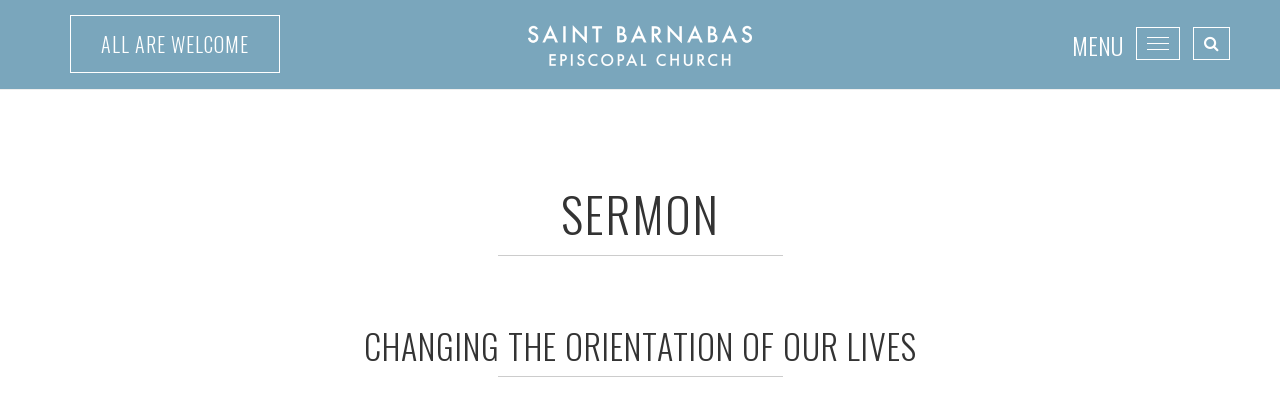

--- FILE ---
content_type: text/html; charset=UTF-8
request_url: https://saintbarnabas.org/2017/10/08/sermon-changing-the-orientation-of-our-lives-october-8-2017/
body_size: 19997
content:
<!DOCTYPE html>
<html lang="en-US" class="no-js">

<head>
    
    <meta charset="UTF-8">
    <meta http-equiv="X-UA-Compatible" content="IE=edge">
    <meta name="viewport" content="width=device-width, initial-scale=1">
    <!-- The above 3 meta tags *must* come first in the head; any other head content must come *after* these tags -->
    
    <link rel="profile" href="http://gmpg.org/xfn/11">
    <link rel="pingback" href="https://saintbarnabas.org/xmlrpc.php">
    <link rel="icon" href="https://saintbarnabas.org/wp-content/uploads/2015/08/favicon.png">
    
            <meta name="robots" content="index, follow, noodp, noydir" />
        
    <!-- HTML5 shim and Respond.js for IE8 support of HTML5 elements and media queries -->
    <!-- WARNING: Respond.js doesn't work if you view the page via file:// -->
    <!--[if lt IE 9]>
        <script src="//oss.maxcdn.com/html5shiv/3.7.2/html5shiv.min.js"></script>
        <script src="//oss.maxcdn.com/respond/1.4.2/respond.min.js"></script>
    <![endif]-->
    
        <script>(function(){document.documentElement.className='js'})();</script>
    
    <title>SERMON: Changing the Orientation of Our Lives &#8211; October 8, 2017 &#8211; Saint Barnabas</title>
<meta name='robots' content='max-image-preview:large' />
	<style>img:is([sizes="auto" i], [sizes^="auto," i]) { contain-intrinsic-size: 3000px 1500px }</style>
	<link rel="alternate" type="application/rss+xml" title="Saint Barnabas &raquo; Feed" href="https://saintbarnabas.org/feed/" />
<link rel="alternate" type="application/rss+xml" title="Saint Barnabas &raquo; Comments Feed" href="https://saintbarnabas.org/comments/feed/" />
<link rel='stylesheet' id='sbi_styles-css' href='https://saintbarnabas.org/wp-content/plugins/instagram-feed/css/sbi-styles.min.css?ver=6.10.0' type='text/css' media='all' />
<link rel='stylesheet' id='embedpress-css-css' href='https://saintbarnabas.org/wp-content/plugins/embedpress/assets/css/embedpress.css?ver=1767618073' type='text/css' media='all' />
<link rel='stylesheet' id='embedpress-blocks-style-css' href='https://saintbarnabas.org/wp-content/plugins/embedpress/assets/css/blocks.build.css?ver=1767618073' type='text/css' media='all' />
<link rel='stylesheet' id='embedpress-lazy-load-css-css' href='https://saintbarnabas.org/wp-content/plugins/embedpress/assets/css/lazy-load.css?ver=1767618073' type='text/css' media='all' />
<style id='wp-emoji-styles-inline-css' type='text/css'>

	img.wp-smiley, img.emoji {
		display: inline !important;
		border: none !important;
		box-shadow: none !important;
		height: 1em !important;
		width: 1em !important;
		margin: 0 0.07em !important;
		vertical-align: -0.1em !important;
		background: none !important;
		padding: 0 !important;
	}
</style>
<style id='pdfemb-pdf-embedder-viewer-style-inline-css' type='text/css'>
.wp-block-pdfemb-pdf-embedder-viewer{max-width:none}

</style>
<link rel='stylesheet' id='foobox-free-min-css' href='https://saintbarnabas.org/wp-content/plugins/foobox-image-lightbox/free/css/foobox.free.min.css?ver=2.7.35' type='text/css' media='all' />
<link rel='stylesheet' id='rs-plugin-settings-css' href='https://saintbarnabas.org/wp-content/plugins/revslider/public/assets/css/settings.css?ver=5.4.8.3' type='text/css' media='all' />
<style id='rs-plugin-settings-inline-css' type='text/css'>
.tp-caption a{color:#ff7302;text-shadow:none;-webkit-transition:all 0.2s ease-out;-moz-transition:all 0.2s ease-out;-o-transition:all 0.2s ease-out;-ms-transition:all 0.2s ease-out}.tp-caption a:hover{color:#ffa902}
</style>
<link rel='stylesheet' id='bootstrap-styles-css' href='https://saintbarnabas.org/wp-content/themes/goldenrule/bootstrap/dist/css/bootstrap.min.css?ver=6.8.3' type='text/css' media='all' />
<link rel='stylesheet' id='goldenrule-styles-css' href='https://saintbarnabas.org/wp-content/themes/goldenrule/style.css?ver=6.8.3' type='text/css' media='all' />
<link rel='stylesheet' id='font-awesome-css' href='https://saintbarnabas.org/wp-content/plugins/types/vendor/toolset/toolset-common/res/lib/font-awesome/css/font-awesome.min.css?ver=4.7.0' type='text/css' media='screen' />
<link rel='stylesheet' id='dflip-style-css' href='https://saintbarnabas.org/wp-content/plugins/3d-flipbook-dflip-lite/assets/css/dflip.min.css?ver=2.4.20' type='text/css' media='all' />
<script type="text/javascript" src="https://saintbarnabas.org/wp-includes/js/jquery/jquery.min.js?ver=3.7.1" id="jquery-core-js"></script>
<script type="text/javascript" src="https://saintbarnabas.org/wp-includes/js/jquery/jquery-migrate.min.js?ver=3.4.1" id="jquery-migrate-js"></script>
<script type="text/javascript" src="https://saintbarnabas.org/wp-content/plugins/revslider/public/assets/js/jquery.themepunch.tools.min.js?ver=5.4.8.3" id="tp-tools-js"></script>
<script type="text/javascript" src="https://saintbarnabas.org/wp-content/plugins/revslider/public/assets/js/jquery.themepunch.revolution.min.js?ver=5.4.8.3" id="revmin-js"></script>
<script type="text/javascript" id="foobox-free-min-js-before">
/* <![CDATA[ */
/* Run FooBox FREE (v2.7.35) */
var FOOBOX = window.FOOBOX = {
	ready: true,
	disableOthers: false,
	o: {wordpress: { enabled: true }, countMessage:'image %index of %total', captions: { dataTitle: ["captionTitle","title"], dataDesc: ["captionDesc","description"] }, rel: '', excludes:'.fbx-link,.nofoobox,.nolightbox,a[href*="pinterest.com/pin/create/button/"]', affiliate : { enabled: false }},
	selectors: [
		".foogallery-container.foogallery-lightbox-foobox", ".foogallery-container.foogallery-lightbox-foobox-free", ".gallery", ".wp-block-gallery", ".wp-caption", ".wp-block-image", "a:has(img[class*=wp-image-])", ".foobox"
	],
	pre: function( $ ){
		// Custom JavaScript (Pre)
		
	},
	post: function( $ ){
		// Custom JavaScript (Post)
		
		// Custom Captions Code
		
	},
	custom: function( $ ){
		// Custom Extra JS
		
	}
};
/* ]]> */
</script>
<script type="text/javascript" src="https://saintbarnabas.org/wp-content/plugins/foobox-image-lightbox/free/js/foobox.free.min.js?ver=2.7.35" id="foobox-free-min-js"></script>
<link rel="https://api.w.org/" href="https://saintbarnabas.org/wp-json/" /><link rel="alternate" title="JSON" type="application/json" href="https://saintbarnabas.org/wp-json/wp/v2/posts/6828" /><link rel="EditURI" type="application/rsd+xml" title="RSD" href="https://saintbarnabas.org/xmlrpc.php?rsd" />
<link rel="canonical" href="https://saintbarnabas.org/2017/10/08/sermon-changing-the-orientation-of-our-lives-october-8-2017/" />
<link rel='shortlink' href='https://saintbarnabas.org/?p=6828' />

		<!-- GA Google Analytics @ https://m0n.co/ga -->
		<script>
			(function(i,s,o,g,r,a,m){i['GoogleAnalyticsObject']=r;i[r]=i[r]||function(){
			(i[r].q=i[r].q||[]).push(arguments)},i[r].l=1*new Date();a=s.createElement(o),
			m=s.getElementsByTagName(o)[0];a.async=1;a.src=g;m.parentNode.insertBefore(a,m)
			})(window,document,'script','https://www.google-analytics.com/analytics.js','ga');
			ga('create', 'UA-50308429-1', 'auto');
			ga('send', 'pageview');
		</script>

	        <style type="text/css">
            /* Typography */
            body {
                font-family: Cardo, Helvetica, Arial, sans-serif;
                font-weight: 400;
            }
            h1, h2, h3, h4, h5, h6 {
                font-family: Oswald, Helvetica, Arial, sans-serif;
                font-weight: 300;
            }
            
            /**
             * Nav bar
             *
             * Get the height of the logo and apply that to the line height of our nav text.
             * This ensures the nav is vertically centered with the logo.
             *
             * Reference: the_navbar_block() in functions.php
             */
            
                                .navbar-brand {
                                    height: 90px;
                                }
                                .navbar-brand img {
                                    width: 224px;
                                }        </style>
    <style type="text/css">.recentcomments a{display:inline !important;padding:0 !important;margin:0 !important;}</style><meta name="generator" content="Powered by Slider Revolution 5.4.8.3 - responsive, Mobile-Friendly Slider Plugin for WordPress with comfortable drag and drop interface." />
<script type="text/javascript">function setREVStartSize(e){									
						try{ e.c=jQuery(e.c);var i=jQuery(window).width(),t=9999,r=0,n=0,l=0,f=0,s=0,h=0;
							if(e.responsiveLevels&&(jQuery.each(e.responsiveLevels,function(e,f){f>i&&(t=r=f,l=e),i>f&&f>r&&(r=f,n=e)}),t>r&&(l=n)),f=e.gridheight[l]||e.gridheight[0]||e.gridheight,s=e.gridwidth[l]||e.gridwidth[0]||e.gridwidth,h=i/s,h=h>1?1:h,f=Math.round(h*f),"fullscreen"==e.sliderLayout){var u=(e.c.width(),jQuery(window).height());if(void 0!=e.fullScreenOffsetContainer){var c=e.fullScreenOffsetContainer.split(",");if (c) jQuery.each(c,function(e,i){u=jQuery(i).length>0?u-jQuery(i).outerHeight(!0):u}),e.fullScreenOffset.split("%").length>1&&void 0!=e.fullScreenOffset&&e.fullScreenOffset.length>0?u-=jQuery(window).height()*parseInt(e.fullScreenOffset,0)/100:void 0!=e.fullScreenOffset&&e.fullScreenOffset.length>0&&(u-=parseInt(e.fullScreenOffset,0))}f=u}else void 0!=e.minHeight&&f<e.minHeight&&(f=e.minHeight);e.c.closest(".rev_slider_wrapper").css({height:f})					
						}catch(d){console.log("Failure at Presize of Slider:"+d)}						
					};</script>
    
    <!-- Google fonts -->
    <link href='//fonts.googleapis.com/css?family=Cardo:400,400italic,700' rel='stylesheet' type='text/css'>    <link href='//fonts.googleapis.com/css?family=Oswald:300' rel='stylesheet' type='text/css'>    
    <!-- Theme customizer styles -->
    <style type="text/css">.gpnf-nested-entries {
  width: 100%;
}
.home .main-section-1 .container {
  padding-top: 30px !important;
  padding-bottom: 30px !important;
}
.home .main-section-1 .content-block {
  padding-right: 0 !important;
  padding-left: 0 !important;
  color: #fff;
  text-align: center;
}
@media (min-width: 768px) {
  .home .main-section-1 .content-block > div[class*="col-"] {
    display: -webkit-box;
    /* iOS 6-, Safari 3.1-6 */
    display: -webkit-flex;
    /* Chrome */
    display: -ms-flexbox;
    /* IE 10 */
    display:         flex;
    text-align: left;

        -ms-align-items: center;
    -webkit-align-items: center;
    -webkit-box-align: center;
    -ms-flex-align: center;
            align-items: center;
        -ms-justify-content: space-between;
    -webkit-justify-content: space-between;
    -webkit-box-pack: justify;
    -ms-flex-pack: justify;
            justify-content: space-between;
  }
  .home .main-section-1 .content-block > div[class*="col-"] > * {
    margin-bottom: 0;
  }
}


/* == Home page grid */
/* ##
 */

@media (min-width: 768px) {
    .navbar-default .navbar-collapse,
    .navbar-default .navbar-form {
        max-height: 680px;
    }
}


/* == Home page grid */
/* ##
 */

.content .main-section-featured-posts .container > .row > .col-xs-12,
.content .main-section-featured-posts .container > .row > .col-xs-12 > .row:last-child > .col-xs-12 {
    margin-top: 6px;
}
.content .main-section-featured-posts .container .col-xs-12 a:hover {
    border: none;
}
.content .main-section-featured-posts .container .col-xs-12 .main-section-featured-posts-item {
    background-position: center center;
    background-size: cover;
    background-repeat: no-repeat;
    display: -webkit-box;
    display: -webkit-flex;
    display: -ms-flexbox;
    display: flex;
    text-align: center;
    flex-direction: column;
    -ms-flex-direction: column;
    -webkit-flex-direction: column;
    -webkit-box-orient: vertical;
    -webkit-box-direction: normal;
    -ms-justify-content: center;
    -webkit-justify-content: center;
    -webkit-box-pack: center;
    -ms-flex-pack: center;
    justify-content: center;
    padding: 0 15px;
}

@media (min-width: 768px) {
    .content .main-section-featured-posts .container > .row {
        margin-right: -3px;
        margin-left: -3px;
    }
        .content .main-section-featured-posts .container > .row > .col-xs-12 {
            padding-right: 3px;
            padding-left: 3px;
        }
}

.banner .rev_slider_wrapper h1:after {
    border-top-color: #fff;
    width: 45% !important;
    margin: 30px 27.5% 30px 27.5%;
}
.banner .rev_slider_wrapper p {
    font-style: italic;
}

.banner.video .container {
    padding-top: 0 !important;
    padding-bottom: 0 !important;
}

.banner-section[style*=" background-image"] {
    min-height: 380px;
}

@media (max-width: 767px) {
    .banner-section[style*=" background-image"] {
        min-height: 180px;
    }
}

.gform_wrapper .gsection {
    margin: 45px 0 !important;
}

.gfield_price + .gfield_quantity {
    margin-top: 0;
}
    .gfield_price + .gfield_quantity .gfield_label,
    .gfield_price + .gfield_quantity .instruction {
        /* display: none;
        visibility: hidden; */
    }
.gfield {
    margin-top: 45px;
}
.gsection h1:after, .gsection h2:after {
    border: none;
}
.gform_wrapper .gsection .gfield_label,
.gform_wrapper h2.gsection_title,
.gform_wrapper h3.gform_title {
    font-weight: 300 !important;
}

/* Stop images from displaying disproportionately. */
.row img {
    height: auto;
    width: auto;
}

/* Better iframe sizing */
iframe {
    max-width: 100%;
    width: 100%;
}

@media (max-width: 767px) {
    iframe {
        height: 380px;
    }
}

@media (max-width: 579px) {
    iframe {
        height: 280px;
    }
}

@media (max-width: 479px) {
    iframe {
        height: 225px;
    }
}



/* == Home page grid */
/* ##
 */

li#field_28_1 label,
li#field_28_6 label,
li#field_28_7 label,
li#field_28_48 label {
    margin-bottom: 0;
}
li#field_28_1 .ginput_container_product_calculation,
li#field_28_6 .ginput_container_product_calculation,
li#field_28_7 .ginput_container_product_calculation,
li#field_28_48 .ginput_container_product_calculation {
    margin-top: 0;
    line-height: 1.3;
}
li#field_28_47,
li#field_28_41,
li#field_28_44 {
    margin-top: 0;
    margin-bottom: 45px;
}
li#field_28_47 label,
li#field_28_41 label,
li#field_28_44 label {
    display: none;
}
</style>
    <!-- Google Analytics -->
    <script>
        (function(i,s,o,g,r,a,m){i['GoogleAnalyticsObject']=r;i[r]=i[r]||function(){
        (i[r].q=i[r].q||[]).push(arguments)},i[r].l=1*new Date();a=s.createElement(o),
        m=s.getElementsByTagName(o)[0];a.async=1;a.src=g;m.parentNode.insertBefore(a,m)
        })(window,document,'script','//www.google-analytics.com/analytics.js','ga');
        
        ga('create', 'UA-50308429-1', 'auto');
        ga('send', 'pageview');
    </script>

<meta name="generator" content="WP Rocket 3.20.3" data-wpr-features="wpr_desktop" /></head>

<body class="wp-singular post-template-default single single-post postid-6828 single-format-standard wp-theme-goldenrule">

    <a class="sr-only sr-only-focusable" href="#content">Skip to content</a>

    <header data-rocket-location-hash="9496dc44cbda5cdebb84f02bfc4ab41b" class="header">
        <div data-rocket-location-hash="7c539c77409addbe770a401039a405ad" class="header-overlay">
            
                                
                    <div data-rocket-location-hash="463e67a3c973038f7f0f7c4d1b9bd9d9" class="section header-section header-section-1" style=" background-color: #7aa6bc;">
                        <div class="section-overlay" style="">
                            <div data-rocket-location-hash="ca23f7c07336b7cf8c7766d2ffffc9d9" class="container">
                                
    <nav class="navbar navbar-default navbar-fixed-top content-block navbar-block" role="navigation">
        <div class="container">

            <!-- Brand and toggle get grouped for better mobile display -->
            <div class="navbar-header ">
                <a class="btn btn-hollow" href="https://saintbarnabas.org/all-are-welcome">All are welcome</a>
                <a class="button navbar-search" href="https://saintbarnabas.org/search"><i class="fa fa-search"></i></a>

                <button type="button" class="navbar-toggle collapsed" data-toggle="collapse" data-target="#navbar-collapse">
                    <span class="menu-text">Menu</span>
                    <span class="sr-only">Toggle navigation</span>
                    <i class="fa fa-close fa-lg"></i>
                    <span class="icon-bar"></span>
                    <span class="icon-bar"></span>
                    <span class="icon-bar"></span>
                </button>
                <div class="navbar-brand">
                    <a href="https://saintbarnabas.org">
                        <img src="https://saintbarnabas.org/wp-content/uploads/2015/08/header-logo.png" alt="Saint Barnabas" />
                    </a>
                </div>
            </div> <!-- .navbar-header -->

            <!-- Collect the nav links, forms, and other content for toggling -->         
            <div id="navbar-collapse" class="collapse navbar-collapse ">
                <div class="container">
                    <ul id="menu-main" class="primary-nav nav navbar-nav navbar-right"><li id="menu-item-164" class="menu-item menu-item-type-post_type menu-item-object-page menu-item-has-children menu-item-164 "><a title="I Want To…" href="https://saintbarnabas.org/i-want-to/" aria-haspopup="true">I Want To…</a>
<ul role="menu" class=" ">
	<li id="menu-item-1094" class="menu-item menu-item-type-custom menu-item-object-custom menu-item-1094"><a title="Visit the Church" href="https://saintbarnabas.org/all-are-welcome/">Visit the Church</a></li>
	<li id="menu-item-16599" class="menu-item menu-item-type-post_type menu-item-object-page menu-item-16599"><a title="Worship" href="https://saintbarnabas.org/worship-boundless-presence/">Worship</a></li>
	<li id="menu-item-31343" class="menu-item menu-item-type-post_type menu-item-object-page menu-item-31343"><a title="Worship Livestream" href="https://saintbarnabas.org/online-worship/">Worship Livestream</a></li>
	<li id="menu-item-585" class="menu-item menu-item-type-post_type menu-item-object-page menu-item-585"><a title="▶ Give or Donate" href="https://saintbarnabas.org/donate/">▶ Give or Donate</a></li>
	<li id="menu-item-584" class="menu-item menu-item-type-post_type menu-item-object-page menu-item-584"><a title="Become a Member" href="https://saintbarnabas.org/become-a-member/">Become a Member</a></li>
	<li id="menu-item-561" class="menu-item menu-item-type-post_type menu-item-object-page menu-item-561"><a title="Volunteer or Serve" href="https://saintbarnabas.org/volunteer-or-serve/">Volunteer or Serve</a></li>
	<li id="menu-item-10679" class="menu-item menu-item-type-post_type menu-item-object-page menu-item-10679"><a title="Help in the Kitchen" href="https://saintbarnabas.org/kitchen-helpers/">Help in the Kitchen</a></li>
	<li id="menu-item-31419" class="menu-item menu-item-type-post_type menu-item-object-page menu-item-31419"><a title="Share my talents for stewardship" href="https://saintbarnabas.org/talents/">Share my talents for stewardship</a></li>
	<li id="menu-item-582" class="menu-item menu-item-type-post_type menu-item-object-page menu-item-582"><a title="Request Care or Prayers" href="https://saintbarnabas.org/request-care/">Request Care or Prayers</a></li>
	<li id="menu-item-19657" class="menu-item menu-item-type-post_type menu-item-object-page menu-item-19657"><a title="Share Photos or Stories" href="https://saintbarnabas.org/share/">Share Photos or Stories</a></li>
	<li id="menu-item-586" class="menu-item menu-item-type-custom menu-item-object-custom menu-item-586"><a title="Contact Staff" href="https://saintbarnabas.org/leadership/">Contact Staff</a></li>
</ul>
</li>
<li id="menu-item-162" class="menu-item menu-item-type-post_type menu-item-object-page menu-item-has-children menu-item-162 "><a title="About" href="https://saintbarnabas.org/about/" aria-haspopup="true">About</a>
<ul role="menu" class=" ">
	<li id="menu-item-185" class="menu-item menu-item-type-post_type menu-item-object-page menu-item-185"><a title="Services" href="https://saintbarnabas.org/services/">Services</a></li>
	<li id="menu-item-33250" class="menu-item menu-item-type-post_type menu-item-object-page menu-item-33250"><a title="Baptisms" href="https://saintbarnabas.org/baptism/">Baptisms</a></li>
	<li id="menu-item-33251" class="menu-item menu-item-type-post_type menu-item-object-page menu-item-33251"><a title="Weddings" href="https://saintbarnabas.org/weddings-on-the-desert/">Weddings</a></li>
	<li id="menu-item-8505" class="menu-item menu-item-type-post_type menu-item-object-page menu-item-8505"><a title="Special Services" href="https://saintbarnabas.org/special-services/">Special Services</a></li>
	<li id="menu-item-180" class="menu-item menu-item-type-post_type menu-item-object-page menu-item-180"><a title="Leadership" href="https://saintbarnabas.org/leadership/">Leadership</a></li>
	<li id="menu-item-174" class="menu-item menu-item-type-post_type menu-item-object-page menu-item-174"><a title="Beliefs" href="https://saintbarnabas.org/beliefs/">Beliefs</a></li>
	<li id="menu-item-181" class="menu-item menu-item-type-post_type menu-item-object-page menu-item-181"><a title="Our Grounds" href="https://saintbarnabas.org/our-campus/">Our Grounds</a></li>
	<li id="menu-item-179" class="menu-item menu-item-type-post_type menu-item-object-page menu-item-179"><a title="History" href="https://saintbarnabas.org/history/">History</a></li>
	<li id="menu-item-30381" class="menu-item menu-item-type-post_type menu-item-object-page menu-item-30381"><a title="Arts" href="https://saintbarnabas.org/arts/">Arts</a></li>
	<li id="menu-item-178" class="menu-item menu-item-type-post_type menu-item-object-page menu-item-178"><a title="FAQs" href="https://saintbarnabas.org/faqs/">FAQs</a></li>
	<li id="menu-item-34166" class="menu-item menu-item-type-post_type menu-item-object-page menu-item-34166"><a title="Brand Guidelines" href="https://saintbarnabas.org/brand/">Brand Guidelines</a></li>
	<li id="menu-item-25153" class="menu-item menu-item-type-post_type menu-item-object-page menu-item-25153"><a title="Employment" href="https://saintbarnabas.org/employment/">Employment</a></li>
</ul>
</li>
<li id="menu-item-165" class="menu-item menu-item-type-post_type menu-item-object-page menu-item-has-children menu-item-165 "><a title="Ministries" href="https://saintbarnabas.org/ministries/" aria-haspopup="true">Ministries</a>
<ul role="menu" class=" ">
	<li id="menu-item-171" class="menu-item menu-item-type-post_type menu-item-object-page menu-item-171"><a title="Adults" href="https://saintbarnabas.org/ministries/adults/">Adults</a></li>
	<li id="menu-item-1338" class="menu-item menu-item-type-post_type menu-item-object-page menu-item-1338"><a title="Children &#038; Youth" href="https://saintbarnabas.org/children-youth/">Children &#038; Youth</a></li>
	<li id="menu-item-4774" class="menu-item menu-item-type-post_type menu-item-object-page menu-item-4774"><a title="Communications" href="https://saintbarnabas.org/communications/">Communications</a></li>
	<li id="menu-item-563" class="menu-item menu-item-type-post_type menu-item-object-page menu-item-563"><a title="Contemplative Life" href="https://saintbarnabas.org/ministries/contemplative-life/">Contemplative Life</a></li>
	<li id="menu-item-16382" class="menu-item menu-item-type-post_type menu-item-object-page menu-item-16382"><a title="Faith Formation" href="https://saintbarnabas.org/faith-formation/">Faith Formation</a></li>
	<li id="menu-item-177" class="menu-item menu-item-type-post_type menu-item-object-page menu-item-177"><a title="Families" href="https://saintbarnabas.org/ministries/families/">Families</a></li>
	<li id="menu-item-564" class="menu-item menu-item-type-post_type menu-item-object-page menu-item-564"><a title="Missions" href="https://saintbarnabas.org/ministries/missions/">Missions</a></li>
	<li id="menu-item-32484" class="menu-item menu-item-type-post_type menu-item-object-page menu-item-32484"><a title="Saint Barnabas Men’s Group" href="https://saintbarnabas.org/mens-group/">Saint Barnabas Men’s Group</a></li>
	<li id="menu-item-6448" class="menu-item menu-item-type-post_type menu-item-object-page menu-item-6448"><a title="Music &#038; The Arts" href="https://saintbarnabas.org/ministries/music-arts/">Music &#038; The Arts</a></li>
	<li id="menu-item-565" class="menu-item menu-item-type-post_type menu-item-object-page menu-item-565"><a title="Pastoral Care" href="https://saintbarnabas.org/ministries/pastoral-care/">Pastoral Care</a></li>
	<li id="menu-item-188" class="menu-item menu-item-type-post_type menu-item-object-page menu-item-188"><a title="Worship" href="https://saintbarnabas.org/ministries/worship/">Worship</a></li>
</ul>
</li>
<li id="menu-item-1273" class="menu-item menu-item-type-custom menu-item-object-custom menu-item-has-children menu-item-1273 "><a title="Upcoming Events" href="https://saintbarnabas.org/all-events/" aria-haspopup="true">Upcoming Events</a>
<ul role="menu" class=" ">
	<li id="menu-item-1254" class="menu-item menu-item-type-post_type menu-item-object-page menu-item-1254"><a title="Calendar" href="https://saintbarnabas.org/acs-calendar/">Calendar</a></li>
	<li id="menu-item-1272" class="menu-item menu-item-type-custom menu-item-object-custom menu-item-1272"><a title="All Events" href="https://saintbarnabas.org/all-events/">All Events</a></li>
	<li id="menu-item-33790" class="menu-item menu-item-type-post_type menu-item-object-all-events menu-item-33790"><a title="Dinner &#038; Fellowship" href="https://saintbarnabas.org/all-events/dinners/">Dinner &#038; Fellowship</a></li>
	<li id="menu-item-32512" class="menu-item menu-item-type-post_type menu-item-object-page menu-item-32512"><a title="Concerts on the Desert" href="https://saintbarnabas.org/concerts/">Concerts on the Desert</a></li>
	<li id="menu-item-34144" class="menu-item menu-item-type-post_type menu-item-object-all-events menu-item-34144"><a title="Broadway Bash 2026" href="https://saintbarnabas.org/all-events/broadwaybash-2026/">Broadway Bash 2026</a></li>
	<li id="menu-item-33633" class="menu-item menu-item-type-post_type menu-item-object-page menu-item-33633"><a title="The Art of Attention" href="https://saintbarnabas.org/art-of-attention/">The Art of Attention</a></li>
	<li id="menu-item-34145" class="menu-item menu-item-type-post_type menu-item-object-all-events menu-item-34145"><a title="Saint Barnabas Arts Camp" href="https://saintbarnabas.org/all-events/camp/">Saint Barnabas Arts Camp</a></li>
	<li id="menu-item-19897" class="menu-item menu-item-type-post_type menu-item-object-page menu-item-19897"><a title="Missions Sign Ups" href="https://saintbarnabas.org/ministries/missions/">Missions Sign Ups</a></li>
	<li id="menu-item-27663" class="menu-item menu-item-type-post_type menu-item-object-page menu-item-27663"><a title="Family Registration" href="https://saintbarnabas.org/registration/">Family Registration</a></li>
	<li id="menu-item-31174" class="menu-item menu-item-type-post_type menu-item-object-page menu-item-31174"><a title="Wednesday Program" href="https://saintbarnabas.org/wednesdays/">Wednesday Program</a></li>
	<li id="menu-item-22817" class="menu-item menu-item-type-post_type menu-item-object-all-events menu-item-22817"><a title="Youth Confirmation" href="https://saintbarnabas.org/all-events/youth-confirmation-class/">Youth Confirmation</a></li>
</ul>
</li>
<li id="menu-item-1101" class="menu-item menu-item-type-custom menu-item-object-custom menu-item-has-children menu-item-1101 "><a title="More" href="https://saintbarnabas.org/church-updates/" aria-haspopup="true">More</a>
<ul role="menu" class=" ">
	<li id="menu-item-24917" class="menu-item menu-item-type-post_type menu-item-object-post menu-item-24917"><a title="Assisted Listening Devices" href="https://saintbarnabas.org/2024/02/07/looping-system/">Assisted Listening Devices</a></li>
	<li id="menu-item-27623" class="menu-item menu-item-type-post_type menu-item-object-page menu-item-27623"><a title="Barnabas Legacy Society" href="https://saintbarnabas.org/legacy-society/">Barnabas Legacy Society</a></li>
	<li id="menu-item-23624" class="menu-item menu-item-type-post_type menu-item-object-page menu-item-23624"><a title="Pledge Now" href="https://saintbarnabas.org/pledgenow/">Pledge Now</a></li>
	<li id="menu-item-8366" class="menu-item menu-item-type-post_type menu-item-object-page menu-item-8366"><a title="Subscribe" href="https://saintbarnabas.org/subscribe/">Subscribe</a></li>
	<li id="menu-item-859" class="menu-item menu-item-type-taxonomy menu-item-object-category current-post-ancestor current-menu-parent current-post-parent menu-item-859"><a title="Sermons" href="https://saintbarnabas.org/category/sermons/">Sermons</a></li>
	<li id="menu-item-23177" class="menu-item menu-item-type-post_type menu-item-object-page menu-item-23177"><a title="News &amp; Announcements" href="https://saintbarnabas.org/announcements/">News &#038; Announcements</a></li>
	<li id="menu-item-33414" class="menu-item menu-item-type-post_type menu-item-object-page menu-item-33414"><a title="Lunch Bunch (Social)" href="https://saintbarnabas.org/lunch-bunch/">Lunch Bunch (Social)</a></li>
	<li id="menu-item-26240" class="menu-item menu-item-type-post_type menu-item-object-page menu-item-26240"><a title="Our Quarterly Magazine" href="https://saintbarnabas.org/newsletter/">Our Quarterly Magazine</a></li>
	<li id="menu-item-26575" class="menu-item menu-item-type-custom menu-item-object-custom menu-item-26575"><a title="AZ Episcopalian Magazine Subscription" href="https://azdiocese.org/magazine">AZ Episcopalian Magazine Subscription</a></li>
</ul>
</li>
</ul>                    <div class="row content-block text-block">
                        <div class="col-xs-12 col-md-9">
                            <a class="btn btn-primary-inverse btn-block" href="https://saintbarnabas.org/all-are-welcome">All are welcome <em>Experience Boundless Presence with us this (or any) week. Be our guest.</em></a>
                        </div>
                        <div class="col-xs-12 col-md-3">
                            <a class="btn btn-hollow btn-block" href="https://saintbarnabas.org/search"><i class="fa fa-search"></i> Search</a>
                        </div>
                    </div>
                </div>
            </div> <!-- .navbar-collapse -->

        </div> <!-- .container -->
    </nav> <!-- .navbar -->

                            </div> <!-- .container -->
                        </div> <!-- .section-overlay -->
                    </div> <!-- .header-section-1 -->                    
                            
                        
        </div>
    </header>
    <!-- single.php -->

    <div data-rocket-location-hash="bee70a467523869f5db59c11f5f2ab8b" class="content">
        <div data-rocket-location-hash="575813a8ac175657bc8b9557259f45e4" class="content-overlay">

            
<!-- content-banner.php -->

            <div data-rocket-location-hash="af18034a5f2ceb21188bf7a5942eece6" class="banner">
                
                                    <div class="section banner-section banner-section-1" style="">
                        <div class="section-overlay banner-section-overlay" style="">
                            
                            <div class="container">
                                <div class="row content-block banner-block">
                                    <div class="col-xs-12">
                                        <h1>sermon</H1><br />
<H2>changing the orientation of our lives</H2></p>
                                    </div>
                                </div>
                            </div>
                            
                        </div>
                    </div> <!-- / .banner-section-1 -->
                                
            </div> <!-- / .banner -->
        
    
<!-- / content-banner.php -->
                            <div class="container">
                    <div class="row">
                        <main class="main col-xs-12" id="content" tabindex="-1">
                            <div class="row content-block text-block">
                                <div class="col-xs-12">
                                    <p><iframe width="900" height="506" src="https://www.youtube.com/embed/eqGJQh8_01Q" frameborder="0" allowfullscreen></iframe></p>
                                </div>
                            </div>
                            <div class="row content-block text-block">
                                <h2>About Sarah Petersen</h2>
                            </div>
                            <div class="row content-block list-block">
                                <div class="col-xs-12 col-sm-2">
                                    <img src="https://secure.gravatar.com/avatar/5a403474f196dfca0d581dbb064a19e486f3daf87e2d2a173897fa2ebbd95f62?s=256&#038;d=mm&#038;r=g" />
                                </div>
                                <div class="col-xs-12 col-sm-10">
                                    <p class="author-bio">
                                                                            </p><!-- .author-bio -->
                                    <p>
                                        <a class="author-link" href="https://saintbarnabas.org/author/sarah-petersen/" rel="author">
                                            View all posts by Sarah Petersen                                        </a>
                                    </p>
                                </div>
                            </div>

                                                    </main> <!-- / .main -->
                    </div>
                </div>
            
        </div>
    </div> <!-- / .content -->

    <!-- / single.php -->


    <footer data-rocket-location-hash="ee1c68c64bb441e3cc9b1ab95e8571df" class="footer">
        <div data-rocket-location-hash="2c6e1ad7d3ee57949ae2c97cf67d5565" class="footer-overlay">

            
                    <div data-rocket-location-hash="a0f66d53aab13faac8adcbf4176767fc" class="section footer-section footer-section-1" style=" background-color: #d6774a;">
                        <div class="section-overlay" style="">
                            <div class="container">
                                
    <div class="row content-block grid-block">
        
            
            <div class="grid-item col-xs-12 col-sm-6">

                                    <div class="grid-text">
                        <p><a class="btn btn-primary-inverse btn-block" href="http://eepurl.com/ckaAn9" target="_blank" rel="noopener noreferrer">Subscribe to<br />the Newsletter</a></p>
                    </div>

            </div> <!-- .grid-item -->

        
            
            <div class="grid-item col-xs-12 col-sm-6">

                                    <div class="grid-text">
                        <p style="text-align: right;"><a href="https://www.facebook.com/saintbarnabaspage"><span class="fa-stack fa-2x"><span class="sr-only">Facebook: </span><i class="fa fa-circle fa-stack-2x"></i><i class="fa fa-facebook fa-stack-1x" style="color: #b9a041;"></i></span></a><a href="https://instagram.com/saintbarnabas/"><span class="fa-stack fa-2x"><span class="sr-only">Instagram: </span><i class="fa fa-circle fa-stack-2x"></i><i class="fa fa-instagram fa-stack-1x" style="color: #b9a041;"></i></span></a><a href="https://www.youtube.com/user/saintbarnabastv"><span class="fa-stack fa-2x"><span class="sr-only">YouTube: </span><i class="fa fa-circle fa-stack-2x"></i><i class="fa fa-youtube fa-stack-1x" style="color: #b9a041;"></i></span></a></p>
                    </div>

            </div> <!-- .grid-item -->

            </div> <!-- .grid -->

                            </div> <!-- .container -->
                        </div> <!-- .section-overlay -->
                    </div> <!-- .footer-section-1 -->
                
                    <div data-rocket-location-hash="213076610e733a9b78104931a1dbb8be" class="section footer-section footer-section-2" style=" background-color: #94c2d8;">
                        <div class="section-overlay" style="">
                            <div class="container">
                                
    <div class="row content-block grid-block">
        
            
            <div class="grid-item col-xs-12 col-sm-4">

                                    <div class="grid-text">
                        <h3 style="text-align: center;">About Saint Barnabas</h3>
<hr />
<p>Welcome to SaintBarnabas.org, our church community’s online expression of our life and mission. If you are looking for a place that feels like home, a place where friends remember your name and become excited when they see you across the patio, a place where members share the value of deep, life-changing faith in Jesus, you’ve come to the right place. <strong>All are welcome.</strong></p>
<p><em>6715 North Mockingbird Lane<br />
Scottsdale, AZ 85253<br />
Phone (480) 948-5560</em></p>
                    </div>

            </div> <!-- .grid-item -->

        
            
            <div class="grid-item col-xs-12 col-sm-4">

                                    <div class="grid-text">
                        <h3 style="text-align: center;">Recent Photos</h3>
<hr />

<div id="sb_instagram"  class="sbi sbi_mob_col_1 sbi_tab_col_2 sbi_col_3 sbi_fixed_height" style="padding-bottom: 10px; width: 100%; height: 360px;"	 data-feedid="*1"  data-res="auto" data-cols="3" data-colsmobile="1" data-colstablet="2" data-num="9" data-nummobile="" data-item-padding="5"	 data-shortcode-atts="{}"  data-postid="6828" data-locatornonce="c76d7d279e" data-imageaspectratio="1:1" data-sbi-flags="favorLocal">
	
	<div id="sbi_images"  style="gap: 10px;">
		<div class="sbi_item sbi_type_image sbi_new sbi_transition"
	id="sbi_18066987095554011" data-date="1768064432">
	<div class="sbi_photo_wrap">
		<a class="sbi_photo" href="https://www.instagram.com/p/DTVnfgIklod/" target="_blank" rel="noopener nofollow"
			data-full-res="https://scontent.cdninstagram.com/v/t51.82787-15/613514100_18559789993057031_8020992282451541340_n.jpg?stp=dst-jpg_e35_tt6&#038;_nc_cat=101&#038;ccb=7-5&#038;_nc_sid=18de74&#038;efg=eyJlZmdfdGFnIjoiRkVFRC5iZXN0X2ltYWdlX3VybGdlbi5DMyJ9&#038;_nc_ohc=4TyctaQMrwIQ7kNvwEQE_g1&#038;_nc_oc=Admw9pAmTRkh34n7QxiKhGxCMIFNbKBIneYi0H6okdezrnDFfiPF7N6wdB1z3a_Qq10&#038;_nc_zt=23&#038;_nc_ht=scontent.cdninstagram.com&#038;edm=AM6HXa8EAAAA&#038;_nc_gid=A-Y7YafvXOWwpuk0tkXTLg&#038;oh=00_Afo2UHT7_7ndq768pY6cbgHcghV_zgB1zLJGaDzMnDEnCw&#038;oe=696DE235"
			data-img-src-set="{&quot;d&quot;:&quot;https:\/\/scontent.cdninstagram.com\/v\/t51.82787-15\/613514100_18559789993057031_8020992282451541340_n.jpg?stp=dst-jpg_e35_tt6&amp;_nc_cat=101&amp;ccb=7-5&amp;_nc_sid=18de74&amp;efg=eyJlZmdfdGFnIjoiRkVFRC5iZXN0X2ltYWdlX3VybGdlbi5DMyJ9&amp;_nc_ohc=4TyctaQMrwIQ7kNvwEQE_g1&amp;_nc_oc=Admw9pAmTRkh34n7QxiKhGxCMIFNbKBIneYi0H6okdezrnDFfiPF7N6wdB1z3a_Qq10&amp;_nc_zt=23&amp;_nc_ht=scontent.cdninstagram.com&amp;edm=AM6HXa8EAAAA&amp;_nc_gid=A-Y7YafvXOWwpuk0tkXTLg&amp;oh=00_Afo2UHT7_7ndq768pY6cbgHcghV_zgB1zLJGaDzMnDEnCw&amp;oe=696DE235&quot;,&quot;150&quot;:&quot;https:\/\/scontent.cdninstagram.com\/v\/t51.82787-15\/613514100_18559789993057031_8020992282451541340_n.jpg?stp=dst-jpg_e35_tt6&amp;_nc_cat=101&amp;ccb=7-5&amp;_nc_sid=18de74&amp;efg=eyJlZmdfdGFnIjoiRkVFRC5iZXN0X2ltYWdlX3VybGdlbi5DMyJ9&amp;_nc_ohc=4TyctaQMrwIQ7kNvwEQE_g1&amp;_nc_oc=Admw9pAmTRkh34n7QxiKhGxCMIFNbKBIneYi0H6okdezrnDFfiPF7N6wdB1z3a_Qq10&amp;_nc_zt=23&amp;_nc_ht=scontent.cdninstagram.com&amp;edm=AM6HXa8EAAAA&amp;_nc_gid=A-Y7YafvXOWwpuk0tkXTLg&amp;oh=00_Afo2UHT7_7ndq768pY6cbgHcghV_zgB1zLJGaDzMnDEnCw&amp;oe=696DE235&quot;,&quot;320&quot;:&quot;https:\/\/scontent.cdninstagram.com\/v\/t51.82787-15\/613514100_18559789993057031_8020992282451541340_n.jpg?stp=dst-jpg_e35_tt6&amp;_nc_cat=101&amp;ccb=7-5&amp;_nc_sid=18de74&amp;efg=eyJlZmdfdGFnIjoiRkVFRC5iZXN0X2ltYWdlX3VybGdlbi5DMyJ9&amp;_nc_ohc=4TyctaQMrwIQ7kNvwEQE_g1&amp;_nc_oc=Admw9pAmTRkh34n7QxiKhGxCMIFNbKBIneYi0H6okdezrnDFfiPF7N6wdB1z3a_Qq10&amp;_nc_zt=23&amp;_nc_ht=scontent.cdninstagram.com&amp;edm=AM6HXa8EAAAA&amp;_nc_gid=A-Y7YafvXOWwpuk0tkXTLg&amp;oh=00_Afo2UHT7_7ndq768pY6cbgHcghV_zgB1zLJGaDzMnDEnCw&amp;oe=696DE235&quot;,&quot;640&quot;:&quot;https:\/\/scontent.cdninstagram.com\/v\/t51.82787-15\/613514100_18559789993057031_8020992282451541340_n.jpg?stp=dst-jpg_e35_tt6&amp;_nc_cat=101&amp;ccb=7-5&amp;_nc_sid=18de74&amp;efg=eyJlZmdfdGFnIjoiRkVFRC5iZXN0X2ltYWdlX3VybGdlbi5DMyJ9&amp;_nc_ohc=4TyctaQMrwIQ7kNvwEQE_g1&amp;_nc_oc=Admw9pAmTRkh34n7QxiKhGxCMIFNbKBIneYi0H6okdezrnDFfiPF7N6wdB1z3a_Qq10&amp;_nc_zt=23&amp;_nc_ht=scontent.cdninstagram.com&amp;edm=AM6HXa8EAAAA&amp;_nc_gid=A-Y7YafvXOWwpuk0tkXTLg&amp;oh=00_Afo2UHT7_7ndq768pY6cbgHcghV_zgB1zLJGaDzMnDEnCw&amp;oe=696DE235&quot;}">
			<span class="sbi-screenreader">🎭 It’s Broadway Bash time! ENCHANTED WOODLANDS: En</span>
									<img src="https://saintbarnabas.org/wp-content/plugins/instagram-feed/img/placeholder.png" alt="🎭 It’s Broadway Bash time! ENCHANTED WOODLANDS: Enjoy a five-course gourmet dinner with wine and amazing musical performances by our church family — adults, youth, and kids. All for $75, supporting our youth group’s community missions and summer trip.⁠
⁠
Get your tickets at LINK IN BIO now before they sell out! 🎟️👉 or type: saintbarnabas.org/buytickets⁠
⁠
#BroadwayBash #SaintBarnabas #ScottsdaleEvents #SupportYouth #LiveMusic #GourmetDinner #CommunitySpirit #ScottsdaleLife #ChurchFundraiser #scottsdalemusic #SaintBarnabasontheDesert #AZEpiscopal" aria-hidden="true">
		</a>
	</div>
</div><div class="sbi_item sbi_type_image sbi_new sbi_transition"
	id="sbi_17940981939103152" data-date="1768005012">
	<div class="sbi_photo_wrap">
		<a class="sbi_photo" href="https://www.instagram.com/p/DTT2KbAk9Q9/" target="_blank" rel="noopener nofollow"
			data-full-res="https://scontent.cdninstagram.com/v/t51.82787-15/613126061_18559675018057031_4927386117461172415_n.jpg?stp=dst-jpg_e35_tt6&#038;_nc_cat=109&#038;ccb=7-5&#038;_nc_sid=18de74&#038;efg=eyJlZmdfdGFnIjoiRkVFRC5iZXN0X2ltYWdlX3VybGdlbi5DMyJ9&#038;_nc_ohc=HblB3tBO9fsQ7kNvwENmXWN&#038;_nc_oc=AdnIZNjcadsRDQc0UpCD7c2pQeRdmpftJS1t6p3lzbilugXv84unVzNYEyGFfCuB_Gc&#038;_nc_zt=23&#038;_nc_ht=scontent.cdninstagram.com&#038;edm=AM6HXa8EAAAA&#038;_nc_gid=A-Y7YafvXOWwpuk0tkXTLg&#038;oh=00_AfrRED1GUH-HEK3CWV0hCKoeDnDKgnaSzAwKeBwRl2MIdQ&#038;oe=696DD709"
			data-img-src-set="{&quot;d&quot;:&quot;https:\/\/scontent.cdninstagram.com\/v\/t51.82787-15\/613126061_18559675018057031_4927386117461172415_n.jpg?stp=dst-jpg_e35_tt6&amp;_nc_cat=109&amp;ccb=7-5&amp;_nc_sid=18de74&amp;efg=eyJlZmdfdGFnIjoiRkVFRC5iZXN0X2ltYWdlX3VybGdlbi5DMyJ9&amp;_nc_ohc=HblB3tBO9fsQ7kNvwENmXWN&amp;_nc_oc=AdnIZNjcadsRDQc0UpCD7c2pQeRdmpftJS1t6p3lzbilugXv84unVzNYEyGFfCuB_Gc&amp;_nc_zt=23&amp;_nc_ht=scontent.cdninstagram.com&amp;edm=AM6HXa8EAAAA&amp;_nc_gid=A-Y7YafvXOWwpuk0tkXTLg&amp;oh=00_AfrRED1GUH-HEK3CWV0hCKoeDnDKgnaSzAwKeBwRl2MIdQ&amp;oe=696DD709&quot;,&quot;150&quot;:&quot;https:\/\/scontent.cdninstagram.com\/v\/t51.82787-15\/613126061_18559675018057031_4927386117461172415_n.jpg?stp=dst-jpg_e35_tt6&amp;_nc_cat=109&amp;ccb=7-5&amp;_nc_sid=18de74&amp;efg=eyJlZmdfdGFnIjoiRkVFRC5iZXN0X2ltYWdlX3VybGdlbi5DMyJ9&amp;_nc_ohc=HblB3tBO9fsQ7kNvwENmXWN&amp;_nc_oc=AdnIZNjcadsRDQc0UpCD7c2pQeRdmpftJS1t6p3lzbilugXv84unVzNYEyGFfCuB_Gc&amp;_nc_zt=23&amp;_nc_ht=scontent.cdninstagram.com&amp;edm=AM6HXa8EAAAA&amp;_nc_gid=A-Y7YafvXOWwpuk0tkXTLg&amp;oh=00_AfrRED1GUH-HEK3CWV0hCKoeDnDKgnaSzAwKeBwRl2MIdQ&amp;oe=696DD709&quot;,&quot;320&quot;:&quot;https:\/\/scontent.cdninstagram.com\/v\/t51.82787-15\/613126061_18559675018057031_4927386117461172415_n.jpg?stp=dst-jpg_e35_tt6&amp;_nc_cat=109&amp;ccb=7-5&amp;_nc_sid=18de74&amp;efg=eyJlZmdfdGFnIjoiRkVFRC5iZXN0X2ltYWdlX3VybGdlbi5DMyJ9&amp;_nc_ohc=HblB3tBO9fsQ7kNvwENmXWN&amp;_nc_oc=AdnIZNjcadsRDQc0UpCD7c2pQeRdmpftJS1t6p3lzbilugXv84unVzNYEyGFfCuB_Gc&amp;_nc_zt=23&amp;_nc_ht=scontent.cdninstagram.com&amp;edm=AM6HXa8EAAAA&amp;_nc_gid=A-Y7YafvXOWwpuk0tkXTLg&amp;oh=00_AfrRED1GUH-HEK3CWV0hCKoeDnDKgnaSzAwKeBwRl2MIdQ&amp;oe=696DD709&quot;,&quot;640&quot;:&quot;https:\/\/scontent.cdninstagram.com\/v\/t51.82787-15\/613126061_18559675018057031_4927386117461172415_n.jpg?stp=dst-jpg_e35_tt6&amp;_nc_cat=109&amp;ccb=7-5&amp;_nc_sid=18de74&amp;efg=eyJlZmdfdGFnIjoiRkVFRC5iZXN0X2ltYWdlX3VybGdlbi5DMyJ9&amp;_nc_ohc=HblB3tBO9fsQ7kNvwENmXWN&amp;_nc_oc=AdnIZNjcadsRDQc0UpCD7c2pQeRdmpftJS1t6p3lzbilugXv84unVzNYEyGFfCuB_Gc&amp;_nc_zt=23&amp;_nc_ht=scontent.cdninstagram.com&amp;edm=AM6HXa8EAAAA&amp;_nc_gid=A-Y7YafvXOWwpuk0tkXTLg&amp;oh=00_AfrRED1GUH-HEK3CWV0hCKoeDnDKgnaSzAwKeBwRl2MIdQ&amp;oe=696DD709&quot;}">
			<span class="sbi-screenreader">Join us tomorrow, Saturday, January 10, at 9:30am </span>
									<img src="https://saintbarnabas.org/wp-content/plugins/instagram-feed/img/placeholder.png" alt="Join us tomorrow, Saturday, January 10, at 9:30am for Quiet Day—a time to pause, be still, and rest in Christ’s presence. The day includes reflections by the Rev. Dr. Catherine Gregg, quiet solitary time, and communal silent prayer in the Sanctuary. You’re welcome to spend time in the Sanctuary, find quiet spots for reading or journaling, or enjoy a peaceful walk on our beautiful grounds. The day will close with the Holy Eucharist. Please bring your Bible. All are welcome.⁠
.⁠
.⁠
.⁠
.⁠
.⁠
#QuietDay #ContemplativeLife #SilentPrayer #RestInChrist #SpiritualPause #FaithAndStillness #HolyEucharist #SacredSpace #Journaling #Meditation #MindfulFaith #PeacefulPrayer #SpiritualReflection #SaintBarnabasCommunity #AZEpiscopal #boundlessPresence #SaintBarnabasontheDesert" aria-hidden="true">
		</a>
	</div>
</div><div class="sbi_item sbi_type_image sbi_new sbi_transition"
	id="sbi_17935174809120299" data-date="1767985229">
	<div class="sbi_photo_wrap">
		<a class="sbi_photo" href="https://www.instagram.com/p/DTTQbKoEjCS/" target="_blank" rel="noopener nofollow"
			data-full-res="https://scontent.cdninstagram.com/v/t51.82787-15/610879536_18559637656057031_3287368306545801605_n.jpg?stp=dst-jpg_e35_tt6&#038;_nc_cat=102&#038;ccb=7-5&#038;_nc_sid=18de74&#038;efg=eyJlZmdfdGFnIjoiRkVFRC5iZXN0X2ltYWdlX3VybGdlbi5DMyJ9&#038;_nc_ohc=hp6-rESgWwEQ7kNvwFQRxsN&#038;_nc_oc=AdmklI6I0tGvB9kk3SutxmmksHPLpMGuZvhjUhC8YipjoPm126ZEEGflGde58AoVYlQ&#038;_nc_zt=23&#038;_nc_ht=scontent.cdninstagram.com&#038;edm=AM6HXa8EAAAA&#038;_nc_gid=A-Y7YafvXOWwpuk0tkXTLg&#038;oh=00_AfoHPTH-qlPq9V7bXpiTtDGUqZo_J7Y7vP5SnBarsKQ7wA&#038;oe=696DD066"
			data-img-src-set="{&quot;d&quot;:&quot;https:\/\/scontent.cdninstagram.com\/v\/t51.82787-15\/610879536_18559637656057031_3287368306545801605_n.jpg?stp=dst-jpg_e35_tt6&amp;_nc_cat=102&amp;ccb=7-5&amp;_nc_sid=18de74&amp;efg=eyJlZmdfdGFnIjoiRkVFRC5iZXN0X2ltYWdlX3VybGdlbi5DMyJ9&amp;_nc_ohc=hp6-rESgWwEQ7kNvwFQRxsN&amp;_nc_oc=AdmklI6I0tGvB9kk3SutxmmksHPLpMGuZvhjUhC8YipjoPm126ZEEGflGde58AoVYlQ&amp;_nc_zt=23&amp;_nc_ht=scontent.cdninstagram.com&amp;edm=AM6HXa8EAAAA&amp;_nc_gid=A-Y7YafvXOWwpuk0tkXTLg&amp;oh=00_AfoHPTH-qlPq9V7bXpiTtDGUqZo_J7Y7vP5SnBarsKQ7wA&amp;oe=696DD066&quot;,&quot;150&quot;:&quot;https:\/\/scontent.cdninstagram.com\/v\/t51.82787-15\/610879536_18559637656057031_3287368306545801605_n.jpg?stp=dst-jpg_e35_tt6&amp;_nc_cat=102&amp;ccb=7-5&amp;_nc_sid=18de74&amp;efg=eyJlZmdfdGFnIjoiRkVFRC5iZXN0X2ltYWdlX3VybGdlbi5DMyJ9&amp;_nc_ohc=hp6-rESgWwEQ7kNvwFQRxsN&amp;_nc_oc=AdmklI6I0tGvB9kk3SutxmmksHPLpMGuZvhjUhC8YipjoPm126ZEEGflGde58AoVYlQ&amp;_nc_zt=23&amp;_nc_ht=scontent.cdninstagram.com&amp;edm=AM6HXa8EAAAA&amp;_nc_gid=A-Y7YafvXOWwpuk0tkXTLg&amp;oh=00_AfoHPTH-qlPq9V7bXpiTtDGUqZo_J7Y7vP5SnBarsKQ7wA&amp;oe=696DD066&quot;,&quot;320&quot;:&quot;https:\/\/scontent.cdninstagram.com\/v\/t51.82787-15\/610879536_18559637656057031_3287368306545801605_n.jpg?stp=dst-jpg_e35_tt6&amp;_nc_cat=102&amp;ccb=7-5&amp;_nc_sid=18de74&amp;efg=eyJlZmdfdGFnIjoiRkVFRC5iZXN0X2ltYWdlX3VybGdlbi5DMyJ9&amp;_nc_ohc=hp6-rESgWwEQ7kNvwFQRxsN&amp;_nc_oc=AdmklI6I0tGvB9kk3SutxmmksHPLpMGuZvhjUhC8YipjoPm126ZEEGflGde58AoVYlQ&amp;_nc_zt=23&amp;_nc_ht=scontent.cdninstagram.com&amp;edm=AM6HXa8EAAAA&amp;_nc_gid=A-Y7YafvXOWwpuk0tkXTLg&amp;oh=00_AfoHPTH-qlPq9V7bXpiTtDGUqZo_J7Y7vP5SnBarsKQ7wA&amp;oe=696DD066&quot;,&quot;640&quot;:&quot;https:\/\/scontent.cdninstagram.com\/v\/t51.82787-15\/610879536_18559637656057031_3287368306545801605_n.jpg?stp=dst-jpg_e35_tt6&amp;_nc_cat=102&amp;ccb=7-5&amp;_nc_sid=18de74&amp;efg=eyJlZmdfdGFnIjoiRkVFRC5iZXN0X2ltYWdlX3VybGdlbi5DMyJ9&amp;_nc_ohc=hp6-rESgWwEQ7kNvwFQRxsN&amp;_nc_oc=AdmklI6I0tGvB9kk3SutxmmksHPLpMGuZvhjUhC8YipjoPm126ZEEGflGde58AoVYlQ&amp;_nc_zt=23&amp;_nc_ht=scontent.cdninstagram.com&amp;edm=AM6HXa8EAAAA&amp;_nc_gid=A-Y7YafvXOWwpuk0tkXTLg&amp;oh=00_AfoHPTH-qlPq9V7bXpiTtDGUqZo_J7Y7vP5SnBarsKQ7wA&amp;oe=696DD066&quot;}">
			<span class="sbi-screenreader">🌟 New to Saint Barnabas? Join us this Sunday, Janu</span>
									<img src="https://saintbarnabas.org/wp-content/plugins/instagram-feed/img/placeholder.png" alt="🌟 New to Saint Barnabas? Join us this Sunday, January 11 at 11:45 am! Whether it’s your first visit or you’ve been coming for a while, come meet Rev. Robert Berra and others over a relaxed, catered lunch in The Other Cup. 🍽️ After the 10:15 am service, let’s connect and share more about our community. All are welcome! 🙌⁠
⁠
#SaintBarnabas #WelcomeLunch #Community #NewHere #MeetAndGreet #FaithFamily #TheOtherCup #JoinUs #ChurchLife #MakingDisciples #AZEpiscopal #EpiscopalCommunity #boundlessPresence" aria-hidden="true">
		</a>
	</div>
</div><div class="sbi_item sbi_type_carousel sbi_new sbi_transition"
	id="sbi_18068416532161684" data-date="1767916830">
	<div class="sbi_photo_wrap">
		<a class="sbi_photo" href="https://www.instagram.com/p/DTRN-uBkyTo/" target="_blank" rel="noopener nofollow"
			data-full-res="https://scontent.cdninstagram.com/v/t51.82787-15/610984622_18559507243057031_3221573256917446414_n.jpg?stp=dst-jpg_e35_tt6&#038;_nc_cat=106&#038;ccb=7-5&#038;_nc_sid=18de74&#038;efg=eyJlZmdfdGFnIjoiQ0FST1VTRUxfSVRFTS5iZXN0X2ltYWdlX3VybGdlbi5DMyJ9&#038;_nc_ohc=kLsTeFv8XPkQ7kNvwGI4bbP&#038;_nc_oc=Adl3uvNcKsMEx67kFy2J0nLpiHrq5HNj_JNAOfaVCXjMpwisC39RkFMmB_WpZu9Iwrk&#038;_nc_zt=23&#038;_nc_ht=scontent.cdninstagram.com&#038;edm=AM6HXa8EAAAA&#038;_nc_gid=A-Y7YafvXOWwpuk0tkXTLg&#038;oh=00_Afpb_fJIXUFUCUb6NuC7bxmY8g4waMuc9P4oWAeUGyqGsQ&#038;oe=696DAF86"
			data-img-src-set="{&quot;d&quot;:&quot;https:\/\/scontent.cdninstagram.com\/v\/t51.82787-15\/610984622_18559507243057031_3221573256917446414_n.jpg?stp=dst-jpg_e35_tt6&amp;_nc_cat=106&amp;ccb=7-5&amp;_nc_sid=18de74&amp;efg=eyJlZmdfdGFnIjoiQ0FST1VTRUxfSVRFTS5iZXN0X2ltYWdlX3VybGdlbi5DMyJ9&amp;_nc_ohc=kLsTeFv8XPkQ7kNvwGI4bbP&amp;_nc_oc=Adl3uvNcKsMEx67kFy2J0nLpiHrq5HNj_JNAOfaVCXjMpwisC39RkFMmB_WpZu9Iwrk&amp;_nc_zt=23&amp;_nc_ht=scontent.cdninstagram.com&amp;edm=AM6HXa8EAAAA&amp;_nc_gid=A-Y7YafvXOWwpuk0tkXTLg&amp;oh=00_Afpb_fJIXUFUCUb6NuC7bxmY8g4waMuc9P4oWAeUGyqGsQ&amp;oe=696DAF86&quot;,&quot;150&quot;:&quot;https:\/\/scontent.cdninstagram.com\/v\/t51.82787-15\/610984622_18559507243057031_3221573256917446414_n.jpg?stp=dst-jpg_e35_tt6&amp;_nc_cat=106&amp;ccb=7-5&amp;_nc_sid=18de74&amp;efg=eyJlZmdfdGFnIjoiQ0FST1VTRUxfSVRFTS5iZXN0X2ltYWdlX3VybGdlbi5DMyJ9&amp;_nc_ohc=kLsTeFv8XPkQ7kNvwGI4bbP&amp;_nc_oc=Adl3uvNcKsMEx67kFy2J0nLpiHrq5HNj_JNAOfaVCXjMpwisC39RkFMmB_WpZu9Iwrk&amp;_nc_zt=23&amp;_nc_ht=scontent.cdninstagram.com&amp;edm=AM6HXa8EAAAA&amp;_nc_gid=A-Y7YafvXOWwpuk0tkXTLg&amp;oh=00_Afpb_fJIXUFUCUb6NuC7bxmY8g4waMuc9P4oWAeUGyqGsQ&amp;oe=696DAF86&quot;,&quot;320&quot;:&quot;https:\/\/scontent.cdninstagram.com\/v\/t51.82787-15\/610984622_18559507243057031_3221573256917446414_n.jpg?stp=dst-jpg_e35_tt6&amp;_nc_cat=106&amp;ccb=7-5&amp;_nc_sid=18de74&amp;efg=eyJlZmdfdGFnIjoiQ0FST1VTRUxfSVRFTS5iZXN0X2ltYWdlX3VybGdlbi5DMyJ9&amp;_nc_ohc=kLsTeFv8XPkQ7kNvwGI4bbP&amp;_nc_oc=Adl3uvNcKsMEx67kFy2J0nLpiHrq5HNj_JNAOfaVCXjMpwisC39RkFMmB_WpZu9Iwrk&amp;_nc_zt=23&amp;_nc_ht=scontent.cdninstagram.com&amp;edm=AM6HXa8EAAAA&amp;_nc_gid=A-Y7YafvXOWwpuk0tkXTLg&amp;oh=00_Afpb_fJIXUFUCUb6NuC7bxmY8g4waMuc9P4oWAeUGyqGsQ&amp;oe=696DAF86&quot;,&quot;640&quot;:&quot;https:\/\/scontent.cdninstagram.com\/v\/t51.82787-15\/610984622_18559507243057031_3221573256917446414_n.jpg?stp=dst-jpg_e35_tt6&amp;_nc_cat=106&amp;ccb=7-5&amp;_nc_sid=18de74&amp;efg=eyJlZmdfdGFnIjoiQ0FST1VTRUxfSVRFTS5iZXN0X2ltYWdlX3VybGdlbi5DMyJ9&amp;_nc_ohc=kLsTeFv8XPkQ7kNvwGI4bbP&amp;_nc_oc=Adl3uvNcKsMEx67kFy2J0nLpiHrq5HNj_JNAOfaVCXjMpwisC39RkFMmB_WpZu9Iwrk&amp;_nc_zt=23&amp;_nc_ht=scontent.cdninstagram.com&amp;edm=AM6HXa8EAAAA&amp;_nc_gid=A-Y7YafvXOWwpuk0tkXTLg&amp;oh=00_Afpb_fJIXUFUCUb6NuC7bxmY8g4waMuc9P4oWAeUGyqGsQ&amp;oe=696DAF86&quot;}">
			<span class="sbi-screenreader">#This happened today! Learning, laughter, and lots</span>
			<svg class="svg-inline--fa fa-clone fa-w-16 sbi_lightbox_carousel_icon" aria-hidden="true" aria-label="Clone" data-fa-proƒcessed="" data-prefix="far" data-icon="clone" role="img" xmlns="http://www.w3.org/2000/svg" viewBox="0 0 512 512">
                    <path fill="currentColor" d="M464 0H144c-26.51 0-48 21.49-48 48v48H48c-26.51 0-48 21.49-48 48v320c0 26.51 21.49 48 48 48h320c26.51 0 48-21.49 48-48v-48h48c26.51 0 48-21.49 48-48V48c0-26.51-21.49-48-48-48zM362 464H54a6 6 0 0 1-6-6V150a6 6 0 0 1 6-6h42v224c0 26.51 21.49 48 48 48h224v42a6 6 0 0 1-6 6zm96-96H150a6 6 0 0 1-6-6V54a6 6 0 0 1 6-6h308a6 6 0 0 1 6 6v308a6 6 0 0 1-6 6z"></path>
                </svg>						<img src="https://saintbarnabas.org/wp-content/plugins/instagram-feed/img/placeholder.png" alt="#This happened today! Learning, laughter, and lots of fun around the table. Join friends from Saint Barnabas for American Mahjong, a relaxed way to connect and enjoy time together. We meet the 2nd and 4th Thursdays, 10am to noon in The Other Cup. Our next session is January 22. Cards available for $15.⁠
.⁠
.⁠
.⁠
.⁠
.⁠
#SaintBarnabas #CommunityLife #AmericanMahjong #TableTime #LearningTogether #FaithAndFriendship #ConnectAndPlay #ChurchCommunity #AllAreWelcome #MidweekConnection #AZEpiscopal #EpiscopalCommunity #ScottsdaleEvents" aria-hidden="true">
		</a>
	</div>
</div><div class="sbi_item sbi_type_image sbi_new sbi_transition"
	id="sbi_18122207110530240" data-date="1767401414">
	<div class="sbi_photo_wrap">
		<a class="sbi_photo" href="https://www.instagram.com/p/DTB25BCE3rE/" target="_blank" rel="noopener nofollow"
			data-full-res="https://scontent.cdninstagram.com/v/t51.82787-15/610576183_18558484708057031_5510730454593444376_n.jpg?stp=dst-jpg_e35_tt6&#038;_nc_cat=107&#038;ccb=7-5&#038;_nc_sid=18de74&#038;efg=eyJlZmdfdGFnIjoiRkVFRC5iZXN0X2ltYWdlX3VybGdlbi5DMyJ9&#038;_nc_ohc=iTwVKq4G9asQ7kNvwEGkg7g&#038;_nc_oc=Adm0aWU_VhJjzX6uRepsBeSZXwfHYRZe2tEtT-4mfxJMkEl6xeSalVyBY8-niwrH1kw&#038;_nc_zt=23&#038;_nc_ht=scontent.cdninstagram.com&#038;edm=AM6HXa8EAAAA&#038;_nc_gid=A-Y7YafvXOWwpuk0tkXTLg&#038;oh=00_AfqTOpI6BbLfYla8QiIeEYBZZTT_Pftnh-b7vRQaehDEsw&#038;oe=696DAE38"
			data-img-src-set="{&quot;d&quot;:&quot;https:\/\/scontent.cdninstagram.com\/v\/t51.82787-15\/610576183_18558484708057031_5510730454593444376_n.jpg?stp=dst-jpg_e35_tt6&amp;_nc_cat=107&amp;ccb=7-5&amp;_nc_sid=18de74&amp;efg=eyJlZmdfdGFnIjoiRkVFRC5iZXN0X2ltYWdlX3VybGdlbi5DMyJ9&amp;_nc_ohc=iTwVKq4G9asQ7kNvwEGkg7g&amp;_nc_oc=Adm0aWU_VhJjzX6uRepsBeSZXwfHYRZe2tEtT-4mfxJMkEl6xeSalVyBY8-niwrH1kw&amp;_nc_zt=23&amp;_nc_ht=scontent.cdninstagram.com&amp;edm=AM6HXa8EAAAA&amp;_nc_gid=A-Y7YafvXOWwpuk0tkXTLg&amp;oh=00_AfqTOpI6BbLfYla8QiIeEYBZZTT_Pftnh-b7vRQaehDEsw&amp;oe=696DAE38&quot;,&quot;150&quot;:&quot;https:\/\/scontent.cdninstagram.com\/v\/t51.82787-15\/610576183_18558484708057031_5510730454593444376_n.jpg?stp=dst-jpg_e35_tt6&amp;_nc_cat=107&amp;ccb=7-5&amp;_nc_sid=18de74&amp;efg=eyJlZmdfdGFnIjoiRkVFRC5iZXN0X2ltYWdlX3VybGdlbi5DMyJ9&amp;_nc_ohc=iTwVKq4G9asQ7kNvwEGkg7g&amp;_nc_oc=Adm0aWU_VhJjzX6uRepsBeSZXwfHYRZe2tEtT-4mfxJMkEl6xeSalVyBY8-niwrH1kw&amp;_nc_zt=23&amp;_nc_ht=scontent.cdninstagram.com&amp;edm=AM6HXa8EAAAA&amp;_nc_gid=A-Y7YafvXOWwpuk0tkXTLg&amp;oh=00_AfqTOpI6BbLfYla8QiIeEYBZZTT_Pftnh-b7vRQaehDEsw&amp;oe=696DAE38&quot;,&quot;320&quot;:&quot;https:\/\/scontent.cdninstagram.com\/v\/t51.82787-15\/610576183_18558484708057031_5510730454593444376_n.jpg?stp=dst-jpg_e35_tt6&amp;_nc_cat=107&amp;ccb=7-5&amp;_nc_sid=18de74&amp;efg=eyJlZmdfdGFnIjoiRkVFRC5iZXN0X2ltYWdlX3VybGdlbi5DMyJ9&amp;_nc_ohc=iTwVKq4G9asQ7kNvwEGkg7g&amp;_nc_oc=Adm0aWU_VhJjzX6uRepsBeSZXwfHYRZe2tEtT-4mfxJMkEl6xeSalVyBY8-niwrH1kw&amp;_nc_zt=23&amp;_nc_ht=scontent.cdninstagram.com&amp;edm=AM6HXa8EAAAA&amp;_nc_gid=A-Y7YafvXOWwpuk0tkXTLg&amp;oh=00_AfqTOpI6BbLfYla8QiIeEYBZZTT_Pftnh-b7vRQaehDEsw&amp;oe=696DAE38&quot;,&quot;640&quot;:&quot;https:\/\/scontent.cdninstagram.com\/v\/t51.82787-15\/610576183_18558484708057031_5510730454593444376_n.jpg?stp=dst-jpg_e35_tt6&amp;_nc_cat=107&amp;ccb=7-5&amp;_nc_sid=18de74&amp;efg=eyJlZmdfdGFnIjoiRkVFRC5iZXN0X2ltYWdlX3VybGdlbi5DMyJ9&amp;_nc_ohc=iTwVKq4G9asQ7kNvwEGkg7g&amp;_nc_oc=Adm0aWU_VhJjzX6uRepsBeSZXwfHYRZe2tEtT-4mfxJMkEl6xeSalVyBY8-niwrH1kw&amp;_nc_zt=23&amp;_nc_ht=scontent.cdninstagram.com&amp;edm=AM6HXa8EAAAA&amp;_nc_gid=A-Y7YafvXOWwpuk0tkXTLg&amp;oh=00_AfqTOpI6BbLfYla8QiIeEYBZZTT_Pftnh-b7vRQaehDEsw&amp;oe=696DAE38&quot;}">
			<span class="sbi-screenreader">🌟 SAVE THE DATE! 🌟⁠
⁠
Saturday, January 10, 9:30 a</span>
									<img src="https://saintbarnabas.org/wp-content/plugins/instagram-feed/img/placeholder.png" alt="🌟 SAVE THE DATE! 🌟⁠
⁠
Saturday, January 10, 9:30 am–1:00 pm⁠
⁠
Start the new year with reflection and renewal! ✨ Join us for the first Quiet Day of 2025 as we explore the joy of Epiphany and the power of New Year resolutions in Christ. Let this special time in the sanctuary help you set your hopes and intentions for a year filled with peace and purpose. 🙏⁠
⁠
#QuietDay #Epiphany #NewYearNewHope #PeaceInChrist #StartFresh #Reflection #SanctuaryTime #boundlessPresence #MakingDisciples #AZEpiscopal" aria-hidden="true">
		</a>
	</div>
</div><div class="sbi_item sbi_type_image sbi_new sbi_transition"
	id="sbi_18083811539165951" data-date="1767281418">
	<div class="sbi_photo_wrap">
		<a class="sbi_photo" href="https://www.instagram.com/p/DS-SAzUkvKT/" target="_blank" rel="noopener nofollow"
			data-full-res="https://scontent.cdninstagram.com/v/t51.82787-15/609207982_18558218104057031_758260043000632275_n.jpg?stp=dst-jpg_e35_tt6&#038;_nc_cat=100&#038;ccb=7-5&#038;_nc_sid=18de74&#038;efg=eyJlZmdfdGFnIjoiRkVFRC5iZXN0X2ltYWdlX3VybGdlbi5DMyJ9&#038;_nc_ohc=v7YS7zZsuV4Q7kNvwECY8ds&#038;_nc_oc=Adl9w0HQN4S6An8UOpP2I9_fSTdBwpCFYbiimGFMx9U9Oaw_nemzAWn2JX1IzC6xRls&#038;_nc_zt=23&#038;_nc_ht=scontent.cdninstagram.com&#038;edm=AM6HXa8EAAAA&#038;_nc_gid=A-Y7YafvXOWwpuk0tkXTLg&#038;oh=00_AfqoTd_LmNza9NzBOVYVVGZlayiDBi9qjo8PEurk1SjP7A&#038;oe=696DE0D0"
			data-img-src-set="{&quot;d&quot;:&quot;https:\/\/scontent.cdninstagram.com\/v\/t51.82787-15\/609207982_18558218104057031_758260043000632275_n.jpg?stp=dst-jpg_e35_tt6&amp;_nc_cat=100&amp;ccb=7-5&amp;_nc_sid=18de74&amp;efg=eyJlZmdfdGFnIjoiRkVFRC5iZXN0X2ltYWdlX3VybGdlbi5DMyJ9&amp;_nc_ohc=v7YS7zZsuV4Q7kNvwECY8ds&amp;_nc_oc=Adl9w0HQN4S6An8UOpP2I9_fSTdBwpCFYbiimGFMx9U9Oaw_nemzAWn2JX1IzC6xRls&amp;_nc_zt=23&amp;_nc_ht=scontent.cdninstagram.com&amp;edm=AM6HXa8EAAAA&amp;_nc_gid=A-Y7YafvXOWwpuk0tkXTLg&amp;oh=00_AfqoTd_LmNza9NzBOVYVVGZlayiDBi9qjo8PEurk1SjP7A&amp;oe=696DE0D0&quot;,&quot;150&quot;:&quot;https:\/\/scontent.cdninstagram.com\/v\/t51.82787-15\/609207982_18558218104057031_758260043000632275_n.jpg?stp=dst-jpg_e35_tt6&amp;_nc_cat=100&amp;ccb=7-5&amp;_nc_sid=18de74&amp;efg=eyJlZmdfdGFnIjoiRkVFRC5iZXN0X2ltYWdlX3VybGdlbi5DMyJ9&amp;_nc_ohc=v7YS7zZsuV4Q7kNvwECY8ds&amp;_nc_oc=Adl9w0HQN4S6An8UOpP2I9_fSTdBwpCFYbiimGFMx9U9Oaw_nemzAWn2JX1IzC6xRls&amp;_nc_zt=23&amp;_nc_ht=scontent.cdninstagram.com&amp;edm=AM6HXa8EAAAA&amp;_nc_gid=A-Y7YafvXOWwpuk0tkXTLg&amp;oh=00_AfqoTd_LmNza9NzBOVYVVGZlayiDBi9qjo8PEurk1SjP7A&amp;oe=696DE0D0&quot;,&quot;320&quot;:&quot;https:\/\/scontent.cdninstagram.com\/v\/t51.82787-15\/609207982_18558218104057031_758260043000632275_n.jpg?stp=dst-jpg_e35_tt6&amp;_nc_cat=100&amp;ccb=7-5&amp;_nc_sid=18de74&amp;efg=eyJlZmdfdGFnIjoiRkVFRC5iZXN0X2ltYWdlX3VybGdlbi5DMyJ9&amp;_nc_ohc=v7YS7zZsuV4Q7kNvwECY8ds&amp;_nc_oc=Adl9w0HQN4S6An8UOpP2I9_fSTdBwpCFYbiimGFMx9U9Oaw_nemzAWn2JX1IzC6xRls&amp;_nc_zt=23&amp;_nc_ht=scontent.cdninstagram.com&amp;edm=AM6HXa8EAAAA&amp;_nc_gid=A-Y7YafvXOWwpuk0tkXTLg&amp;oh=00_AfqoTd_LmNza9NzBOVYVVGZlayiDBi9qjo8PEurk1SjP7A&amp;oe=696DE0D0&quot;,&quot;640&quot;:&quot;https:\/\/scontent.cdninstagram.com\/v\/t51.82787-15\/609207982_18558218104057031_758260043000632275_n.jpg?stp=dst-jpg_e35_tt6&amp;_nc_cat=100&amp;ccb=7-5&amp;_nc_sid=18de74&amp;efg=eyJlZmdfdGFnIjoiRkVFRC5iZXN0X2ltYWdlX3VybGdlbi5DMyJ9&amp;_nc_ohc=v7YS7zZsuV4Q7kNvwECY8ds&amp;_nc_oc=Adl9w0HQN4S6An8UOpP2I9_fSTdBwpCFYbiimGFMx9U9Oaw_nemzAWn2JX1IzC6xRls&amp;_nc_zt=23&amp;_nc_ht=scontent.cdninstagram.com&amp;edm=AM6HXa8EAAAA&amp;_nc_gid=A-Y7YafvXOWwpuk0tkXTLg&amp;oh=00_AfqoTd_LmNza9NzBOVYVVGZlayiDBi9qjo8PEurk1SjP7A&amp;oe=696DE0D0&quot;}">
			<span class="sbi-screenreader">Happy New Year! | A New Year Prayer:⁠
Gracious God</span>
									<img src="https://saintbarnabas.org/wp-content/plugins/instagram-feed/img/placeholder.png" alt="Happy New Year! | A New Year Prayer:⁠
Gracious God,⁠
we give you thanks for the year that has passed—⁠
for moments of joy, lessons learned,⁠
and grace that carried us through.⁠
As we step into this new year,⁠
grant us courage to face what lies ahead,⁠
wisdom to choose what is good,⁠
and compassion to love as you love.⁠
Make us instruments of your peace,⁠
attentive to your presence in each new day.⁠
Bless our beginnings, renew our hope,⁠
and guide us in your light.⁠
Amen.⁠
⁠
.⁠
.⁠
.⁠
.⁠
.⁠
#boundlessPresence #AZEpiscopal #EpiscopalAZ #EpiscopalChurchAZ #ArizonaFaith #FaithInArizona #Episcopal #EpiscopalChurch #Anglican #BookOfCommonPrayer #NewYearPrayer #PrayerForTheNewYear #HopeRenewed #GraceUponGrace #WalkingInTheLight #PeaceAndJustice #LoveInAction #SaintBarnabasontheDesert" aria-hidden="true">
		</a>
	</div>
</div><div class="sbi_item sbi_type_image sbi_new sbi_transition"
	id="sbi_18068336030621268" data-date="1767221716">
	<div class="sbi_photo_wrap">
		<a class="sbi_photo" href="https://www.instagram.com/p/DS8gJKRkzO4/" target="_blank" rel="noopener nofollow"
			data-full-res="https://scontent.cdninstagram.com/v/t51.82787-15/609132425_18558062815057031_7283517330161601832_n.jpg?stp=dst-jpg_e35_tt6&#038;_nc_cat=106&#038;ccb=7-5&#038;_nc_sid=18de74&#038;efg=eyJlZmdfdGFnIjoiRkVFRC5iZXN0X2ltYWdlX3VybGdlbi5DMyJ9&#038;_nc_ohc=dUxcSd9ngsEQ7kNvwGqTjX1&#038;_nc_oc=AdkUp17tXJbWbsjHKrZJwZhCwfJsYnsm6Tarvm2eNxCJ6711h02DiW_M2OJs7Vn9bGg&#038;_nc_zt=23&#038;_nc_ht=scontent.cdninstagram.com&#038;edm=AM6HXa8EAAAA&#038;_nc_gid=A-Y7YafvXOWwpuk0tkXTLg&#038;oh=00_AfoapcvnCesgZWTFrr3waODKx-TOA4Jfv0QO5J9fEPgJCg&#038;oe=696DC3B8"
			data-img-src-set="{&quot;d&quot;:&quot;https:\/\/scontent.cdninstagram.com\/v\/t51.82787-15\/609132425_18558062815057031_7283517330161601832_n.jpg?stp=dst-jpg_e35_tt6&amp;_nc_cat=106&amp;ccb=7-5&amp;_nc_sid=18de74&amp;efg=eyJlZmdfdGFnIjoiRkVFRC5iZXN0X2ltYWdlX3VybGdlbi5DMyJ9&amp;_nc_ohc=dUxcSd9ngsEQ7kNvwGqTjX1&amp;_nc_oc=AdkUp17tXJbWbsjHKrZJwZhCwfJsYnsm6Tarvm2eNxCJ6711h02DiW_M2OJs7Vn9bGg&amp;_nc_zt=23&amp;_nc_ht=scontent.cdninstagram.com&amp;edm=AM6HXa8EAAAA&amp;_nc_gid=A-Y7YafvXOWwpuk0tkXTLg&amp;oh=00_AfoapcvnCesgZWTFrr3waODKx-TOA4Jfv0QO5J9fEPgJCg&amp;oe=696DC3B8&quot;,&quot;150&quot;:&quot;https:\/\/scontent.cdninstagram.com\/v\/t51.82787-15\/609132425_18558062815057031_7283517330161601832_n.jpg?stp=dst-jpg_e35_tt6&amp;_nc_cat=106&amp;ccb=7-5&amp;_nc_sid=18de74&amp;efg=eyJlZmdfdGFnIjoiRkVFRC5iZXN0X2ltYWdlX3VybGdlbi5DMyJ9&amp;_nc_ohc=dUxcSd9ngsEQ7kNvwGqTjX1&amp;_nc_oc=AdkUp17tXJbWbsjHKrZJwZhCwfJsYnsm6Tarvm2eNxCJ6711h02DiW_M2OJs7Vn9bGg&amp;_nc_zt=23&amp;_nc_ht=scontent.cdninstagram.com&amp;edm=AM6HXa8EAAAA&amp;_nc_gid=A-Y7YafvXOWwpuk0tkXTLg&amp;oh=00_AfoapcvnCesgZWTFrr3waODKx-TOA4Jfv0QO5J9fEPgJCg&amp;oe=696DC3B8&quot;,&quot;320&quot;:&quot;https:\/\/scontent.cdninstagram.com\/v\/t51.82787-15\/609132425_18558062815057031_7283517330161601832_n.jpg?stp=dst-jpg_e35_tt6&amp;_nc_cat=106&amp;ccb=7-5&amp;_nc_sid=18de74&amp;efg=eyJlZmdfdGFnIjoiRkVFRC5iZXN0X2ltYWdlX3VybGdlbi5DMyJ9&amp;_nc_ohc=dUxcSd9ngsEQ7kNvwGqTjX1&amp;_nc_oc=AdkUp17tXJbWbsjHKrZJwZhCwfJsYnsm6Tarvm2eNxCJ6711h02DiW_M2OJs7Vn9bGg&amp;_nc_zt=23&amp;_nc_ht=scontent.cdninstagram.com&amp;edm=AM6HXa8EAAAA&amp;_nc_gid=A-Y7YafvXOWwpuk0tkXTLg&amp;oh=00_AfoapcvnCesgZWTFrr3waODKx-TOA4Jfv0QO5J9fEPgJCg&amp;oe=696DC3B8&quot;,&quot;640&quot;:&quot;https:\/\/scontent.cdninstagram.com\/v\/t51.82787-15\/609132425_18558062815057031_7283517330161601832_n.jpg?stp=dst-jpg_e35_tt6&amp;_nc_cat=106&amp;ccb=7-5&amp;_nc_sid=18de74&amp;efg=eyJlZmdfdGFnIjoiRkVFRC5iZXN0X2ltYWdlX3VybGdlbi5DMyJ9&amp;_nc_ohc=dUxcSd9ngsEQ7kNvwGqTjX1&amp;_nc_oc=AdkUp17tXJbWbsjHKrZJwZhCwfJsYnsm6Tarvm2eNxCJ6711h02DiW_M2OJs7Vn9bGg&amp;_nc_zt=23&amp;_nc_ht=scontent.cdninstagram.com&amp;edm=AM6HXa8EAAAA&amp;_nc_gid=A-Y7YafvXOWwpuk0tkXTLg&amp;oh=00_AfoapcvnCesgZWTFrr3waODKx-TOA4Jfv0QO5J9fEPgJCg&amp;oe=696DC3B8&quot;}">
			<span class="sbi-screenreader">Tuesday, January 6, 7pm - Join us for a peaceful a</span>
									<img src="https://saintbarnabas.org/wp-content/plugins/instagram-feed/img/placeholder.png" alt="Tuesday, January 6, 7pm - Join us for a peaceful and meditative experience at Saint Barnabas! 🕊️ Our Monthly Taizé Service is held on the 1st Tuesday of each month at 7:00 p.m. in the Sanctuary. 🌿⁠
⁠
Inspired by the renowned Taizé community in France, this service features beautiful chants, scripture readings, prayer, iconography, and moments of silence, creating a serene atmosphere to nourish your soul. ✨⁠
⁠
Come unwind, reflect, and connect in this tranquil worship experience. 🙏 Don’t miss out—mark your calendar and join us this Tuesday!⁠
.⁠
.⁠
.⁠
.⁠
.⁠
⁠
#MeditationInScottsdale #TaizeService #PeacefulWorship #Mindfulness #SpiritualJourney #ScottsdaleMeditation #MeditationCommunity #TaizeInspiration #SerenityNow #CalmAndReflect #makingdisciples #boundlessPresence #saintbarnabasontheDesert #AZEpiscopal⁠" aria-hidden="true">
		</a>
	</div>
</div><div class="sbi_item sbi_type_image sbi_new sbi_transition"
	id="sbi_18089880679789963" data-date="1766692825">
	<div class="sbi_photo_wrap">
		<a class="sbi_photo" href="https://www.instagram.com/p/DSsvXdjErCN/" target="_blank" rel="noopener nofollow"
			data-full-res="https://scontent.cdninstagram.com/v/t51.82787-15/604567940_18556917442057031_5379719441896854369_n.jpg?stp=dst-jpg_e35_tt6&#038;_nc_cat=105&#038;ccb=7-5&#038;_nc_sid=18de74&#038;efg=eyJlZmdfdGFnIjoiRkVFRC5iZXN0X2ltYWdlX3VybGdlbi5DMyJ9&#038;_nc_ohc=3kxMzOjRbAcQ7kNvwFsHNDS&#038;_nc_oc=AdntAxZGSLnGk3xM1KznlHfcXwGTmewrPAg4DoQgreOTWrlmFWeS12JjyBzS_x4d5bQ&#038;_nc_zt=23&#038;_nc_ht=scontent.cdninstagram.com&#038;edm=AM6HXa8EAAAA&#038;_nc_gid=A-Y7YafvXOWwpuk0tkXTLg&#038;oh=00_AfoHXRf4wTIzNNByXRXlNh7HT-hyIVEoqzBqZe0JFB0x0Q&#038;oe=696DCD77"
			data-img-src-set="{&quot;d&quot;:&quot;https:\/\/scontent.cdninstagram.com\/v\/t51.82787-15\/604567940_18556917442057031_5379719441896854369_n.jpg?stp=dst-jpg_e35_tt6&amp;_nc_cat=105&amp;ccb=7-5&amp;_nc_sid=18de74&amp;efg=eyJlZmdfdGFnIjoiRkVFRC5iZXN0X2ltYWdlX3VybGdlbi5DMyJ9&amp;_nc_ohc=3kxMzOjRbAcQ7kNvwFsHNDS&amp;_nc_oc=AdntAxZGSLnGk3xM1KznlHfcXwGTmewrPAg4DoQgreOTWrlmFWeS12JjyBzS_x4d5bQ&amp;_nc_zt=23&amp;_nc_ht=scontent.cdninstagram.com&amp;edm=AM6HXa8EAAAA&amp;_nc_gid=A-Y7YafvXOWwpuk0tkXTLg&amp;oh=00_AfoHXRf4wTIzNNByXRXlNh7HT-hyIVEoqzBqZe0JFB0x0Q&amp;oe=696DCD77&quot;,&quot;150&quot;:&quot;https:\/\/scontent.cdninstagram.com\/v\/t51.82787-15\/604567940_18556917442057031_5379719441896854369_n.jpg?stp=dst-jpg_e35_tt6&amp;_nc_cat=105&amp;ccb=7-5&amp;_nc_sid=18de74&amp;efg=eyJlZmdfdGFnIjoiRkVFRC5iZXN0X2ltYWdlX3VybGdlbi5DMyJ9&amp;_nc_ohc=3kxMzOjRbAcQ7kNvwFsHNDS&amp;_nc_oc=AdntAxZGSLnGk3xM1KznlHfcXwGTmewrPAg4DoQgreOTWrlmFWeS12JjyBzS_x4d5bQ&amp;_nc_zt=23&amp;_nc_ht=scontent.cdninstagram.com&amp;edm=AM6HXa8EAAAA&amp;_nc_gid=A-Y7YafvXOWwpuk0tkXTLg&amp;oh=00_AfoHXRf4wTIzNNByXRXlNh7HT-hyIVEoqzBqZe0JFB0x0Q&amp;oe=696DCD77&quot;,&quot;320&quot;:&quot;https:\/\/scontent.cdninstagram.com\/v\/t51.82787-15\/604567940_18556917442057031_5379719441896854369_n.jpg?stp=dst-jpg_e35_tt6&amp;_nc_cat=105&amp;ccb=7-5&amp;_nc_sid=18de74&amp;efg=eyJlZmdfdGFnIjoiRkVFRC5iZXN0X2ltYWdlX3VybGdlbi5DMyJ9&amp;_nc_ohc=3kxMzOjRbAcQ7kNvwFsHNDS&amp;_nc_oc=AdntAxZGSLnGk3xM1KznlHfcXwGTmewrPAg4DoQgreOTWrlmFWeS12JjyBzS_x4d5bQ&amp;_nc_zt=23&amp;_nc_ht=scontent.cdninstagram.com&amp;edm=AM6HXa8EAAAA&amp;_nc_gid=A-Y7YafvXOWwpuk0tkXTLg&amp;oh=00_AfoHXRf4wTIzNNByXRXlNh7HT-hyIVEoqzBqZe0JFB0x0Q&amp;oe=696DCD77&quot;,&quot;640&quot;:&quot;https:\/\/scontent.cdninstagram.com\/v\/t51.82787-15\/604567940_18556917442057031_5379719441896854369_n.jpg?stp=dst-jpg_e35_tt6&amp;_nc_cat=105&amp;ccb=7-5&amp;_nc_sid=18de74&amp;efg=eyJlZmdfdGFnIjoiRkVFRC5iZXN0X2ltYWdlX3VybGdlbi5DMyJ9&amp;_nc_ohc=3kxMzOjRbAcQ7kNvwFsHNDS&amp;_nc_oc=AdntAxZGSLnGk3xM1KznlHfcXwGTmewrPAg4DoQgreOTWrlmFWeS12JjyBzS_x4d5bQ&amp;_nc_zt=23&amp;_nc_ht=scontent.cdninstagram.com&amp;edm=AM6HXa8EAAAA&amp;_nc_gid=A-Y7YafvXOWwpuk0tkXTLg&amp;oh=00_AfoHXRf4wTIzNNByXRXlNh7HT-hyIVEoqzBqZe0JFB0x0Q&amp;oe=696DCD77&quot;}">
			<span class="sbi-screenreader">Season’s Greetings!⁠
As we celebrate the birth of </span>
									<img src="https://saintbarnabas.org/wp-content/plugins/instagram-feed/img/placeholder.png" alt="Season’s Greetings!⁠
As we celebrate the birth of Christ, we give thanks for hope renewed, love made known, and the joy of God with us.⁠
#boundlessPresence⁠
.⁠
.⁠
.⁠
.⁠
.⁠
.⁠
#SaintBarnabasontheDesert #AZEpiscopal #SeasonsofJoy #MerryChristmas #SaintBarnabas #ChristIsBorn #HopeRenewed #LoveMadeKnown #Emmanuel #ChurchCommunity" aria-hidden="true">
		</a>
	</div>
</div><div class="sbi_item sbi_type_carousel sbi_new sbi_transition"
	id="sbi_18079587314173734" data-date="1765566037">
	<div class="sbi_photo_wrap">
		<a class="sbi_photo" href="https://www.instagram.com/p/DSLKM6WEsJw/" target="_blank" rel="noopener nofollow"
			data-full-res="https://scontent.cdninstagram.com/v/t51.82787-15/600171934_18554584963057031_8375938481979249040_n.jpg?stp=dst-jpg_e35_tt6&#038;_nc_cat=104&#038;ccb=7-5&#038;_nc_sid=18de74&#038;efg=eyJlZmdfdGFnIjoiQ0FST1VTRUxfSVRFTS5iZXN0X2ltYWdlX3VybGdlbi5DMyJ9&#038;_nc_ohc=Qmkh2aPXqhsQ7kNvwGbY-FI&#038;_nc_oc=Adl3d9EnROYApbVTpgWGMJmDKoyb7h_ejmV_tjnbKR0_ofPdeYTVllyo4lvDw-RvgOw&#038;_nc_zt=23&#038;_nc_ht=scontent.cdninstagram.com&#038;edm=AM6HXa8EAAAA&#038;_nc_gid=A-Y7YafvXOWwpuk0tkXTLg&#038;oh=00_AfrxrqCMXGAqXy_BMCUvwQyosIJE1OZ0xUVW2aoKTXCywQ&#038;oe=696DC120"
			data-img-src-set="{&quot;d&quot;:&quot;https:\/\/scontent.cdninstagram.com\/v\/t51.82787-15\/600171934_18554584963057031_8375938481979249040_n.jpg?stp=dst-jpg_e35_tt6&amp;_nc_cat=104&amp;ccb=7-5&amp;_nc_sid=18de74&amp;efg=eyJlZmdfdGFnIjoiQ0FST1VTRUxfSVRFTS5iZXN0X2ltYWdlX3VybGdlbi5DMyJ9&amp;_nc_ohc=Qmkh2aPXqhsQ7kNvwGbY-FI&amp;_nc_oc=Adl3d9EnROYApbVTpgWGMJmDKoyb7h_ejmV_tjnbKR0_ofPdeYTVllyo4lvDw-RvgOw&amp;_nc_zt=23&amp;_nc_ht=scontent.cdninstagram.com&amp;edm=AM6HXa8EAAAA&amp;_nc_gid=A-Y7YafvXOWwpuk0tkXTLg&amp;oh=00_AfrxrqCMXGAqXy_BMCUvwQyosIJE1OZ0xUVW2aoKTXCywQ&amp;oe=696DC120&quot;,&quot;150&quot;:&quot;https:\/\/scontent.cdninstagram.com\/v\/t51.82787-15\/600171934_18554584963057031_8375938481979249040_n.jpg?stp=dst-jpg_e35_tt6&amp;_nc_cat=104&amp;ccb=7-5&amp;_nc_sid=18de74&amp;efg=eyJlZmdfdGFnIjoiQ0FST1VTRUxfSVRFTS5iZXN0X2ltYWdlX3VybGdlbi5DMyJ9&amp;_nc_ohc=Qmkh2aPXqhsQ7kNvwGbY-FI&amp;_nc_oc=Adl3d9EnROYApbVTpgWGMJmDKoyb7h_ejmV_tjnbKR0_ofPdeYTVllyo4lvDw-RvgOw&amp;_nc_zt=23&amp;_nc_ht=scontent.cdninstagram.com&amp;edm=AM6HXa8EAAAA&amp;_nc_gid=A-Y7YafvXOWwpuk0tkXTLg&amp;oh=00_AfrxrqCMXGAqXy_BMCUvwQyosIJE1OZ0xUVW2aoKTXCywQ&amp;oe=696DC120&quot;,&quot;320&quot;:&quot;https:\/\/scontent.cdninstagram.com\/v\/t51.82787-15\/600171934_18554584963057031_8375938481979249040_n.jpg?stp=dst-jpg_e35_tt6&amp;_nc_cat=104&amp;ccb=7-5&amp;_nc_sid=18de74&amp;efg=eyJlZmdfdGFnIjoiQ0FST1VTRUxfSVRFTS5iZXN0X2ltYWdlX3VybGdlbi5DMyJ9&amp;_nc_ohc=Qmkh2aPXqhsQ7kNvwGbY-FI&amp;_nc_oc=Adl3d9EnROYApbVTpgWGMJmDKoyb7h_ejmV_tjnbKR0_ofPdeYTVllyo4lvDw-RvgOw&amp;_nc_zt=23&amp;_nc_ht=scontent.cdninstagram.com&amp;edm=AM6HXa8EAAAA&amp;_nc_gid=A-Y7YafvXOWwpuk0tkXTLg&amp;oh=00_AfrxrqCMXGAqXy_BMCUvwQyosIJE1OZ0xUVW2aoKTXCywQ&amp;oe=696DC120&quot;,&quot;640&quot;:&quot;https:\/\/scontent.cdninstagram.com\/v\/t51.82787-15\/600171934_18554584963057031_8375938481979249040_n.jpg?stp=dst-jpg_e35_tt6&amp;_nc_cat=104&amp;ccb=7-5&amp;_nc_sid=18de74&amp;efg=eyJlZmdfdGFnIjoiQ0FST1VTRUxfSVRFTS5iZXN0X2ltYWdlX3VybGdlbi5DMyJ9&amp;_nc_ohc=Qmkh2aPXqhsQ7kNvwGbY-FI&amp;_nc_oc=Adl3d9EnROYApbVTpgWGMJmDKoyb7h_ejmV_tjnbKR0_ofPdeYTVllyo4lvDw-RvgOw&amp;_nc_zt=23&amp;_nc_ht=scontent.cdninstagram.com&amp;edm=AM6HXa8EAAAA&amp;_nc_gid=A-Y7YafvXOWwpuk0tkXTLg&amp;oh=00_AfrxrqCMXGAqXy_BMCUvwQyosIJE1OZ0xUVW2aoKTXCywQ&amp;oe=696DC120&quot;}">
			<span class="sbi-screenreader">Join us for the wall-signing ceremony at Jake’s ho</span>
			<svg class="svg-inline--fa fa-clone fa-w-16 sbi_lightbox_carousel_icon" aria-hidden="true" aria-label="Clone" data-fa-proƒcessed="" data-prefix="far" data-icon="clone" role="img" xmlns="http://www.w3.org/2000/svg" viewBox="0 0 512 512">
                    <path fill="currentColor" d="M464 0H144c-26.51 0-48 21.49-48 48v48H48c-26.51 0-48 21.49-48 48v320c0 26.51 21.49 48 48 48h320c26.51 0 48-21.49 48-48v-48h48c26.51 0 48-21.49 48-48V48c0-26.51-21.49-48-48-48zM362 464H54a6 6 0 0 1-6-6V150a6 6 0 0 1 6-6h42v224c0 26.51 21.49 48 48 48h224v42a6 6 0 0 1-6 6zm96-96H150a6 6 0 0 1-6-6V54a6 6 0 0 1 6-6h308a6 6 0 0 1 6 6v308a6 6 0 0 1-6 6z"></path>
                </svg>						<img src="https://saintbarnabas.org/wp-content/plugins/instagram-feed/img/placeholder.png" alt="Join us for the wall-signing ceremony at Jake’s house this Saturday at 9:00 AM. Parking is limited, so give yourself a little extra time. The interior walls went up today, and now we get to celebrate the start of a new home for a future family. Take a look at the progress so far.⁠
.⁠
.⁠
.⁠
.⁠
#HabitatBuild #CommunityCare #SaintBarnabas #VolunteerLife #BuildingHope #boundlessPresence #SaintBarnabasMissions #SaintbarnabasontheDesert #AZEpiscopal #EpiscopalCoalition" aria-hidden="true">
		</a>
	</div>
</div>	</div>

	<div id="sbi_load" >

	
	
</div>
		<span class="sbi_resized_image_data" data-feed-id="*1"
		  data-resized="{&quot;18079587314173734&quot;:{&quot;id&quot;:&quot;600171934_18554584963057031_8375938481979249040_n&quot;,&quot;ratio&quot;:&quot;1.00&quot;,&quot;sizes&quot;:{&quot;full&quot;:640,&quot;low&quot;:320,&quot;thumb&quot;:150},&quot;extension&quot;:&quot;.jpg&quot;},&quot;18089880679789963&quot;:{&quot;id&quot;:&quot;604567940_18556917442057031_5379719441896854369_n&quot;,&quot;ratio&quot;:&quot;1.00&quot;,&quot;sizes&quot;:{&quot;full&quot;:640,&quot;low&quot;:320,&quot;thumb&quot;:150},&quot;extension&quot;:&quot;.jpg&quot;},&quot;18068336030621268&quot;:{&quot;id&quot;:&quot;609132425_18558062815057031_7283517330161601832_n&quot;,&quot;ratio&quot;:&quot;1.00&quot;,&quot;sizes&quot;:{&quot;full&quot;:640,&quot;low&quot;:320,&quot;thumb&quot;:150},&quot;extension&quot;:&quot;.jpg&quot;},&quot;18083811539165951&quot;:{&quot;id&quot;:&quot;609207982_18558218104057031_758260043000632275_n&quot;,&quot;ratio&quot;:&quot;1.00&quot;,&quot;sizes&quot;:{&quot;full&quot;:640,&quot;low&quot;:320,&quot;thumb&quot;:150},&quot;extension&quot;:&quot;.jpg&quot;},&quot;18122207110530240&quot;:{&quot;id&quot;:&quot;610576183_18558484708057031_5510730454593444376_n&quot;,&quot;ratio&quot;:&quot;1.00&quot;,&quot;sizes&quot;:{&quot;full&quot;:640,&quot;low&quot;:320,&quot;thumb&quot;:150},&quot;extension&quot;:&quot;.jpg&quot;},&quot;18068416532161684&quot;:{&quot;id&quot;:&quot;610984622_18559507243057031_3221573256917446414_n&quot;,&quot;ratio&quot;:&quot;1.00&quot;,&quot;sizes&quot;:{&quot;full&quot;:640,&quot;low&quot;:320,&quot;thumb&quot;:150},&quot;extension&quot;:&quot;.jpg&quot;},&quot;17935174809120299&quot;:{&quot;id&quot;:&quot;610879536_18559637656057031_3287368306545801605_n&quot;,&quot;ratio&quot;:&quot;1.00&quot;,&quot;sizes&quot;:{&quot;full&quot;:640,&quot;low&quot;:320,&quot;thumb&quot;:150},&quot;extension&quot;:&quot;.jpg&quot;},&quot;17940981939103152&quot;:{&quot;id&quot;:&quot;613126061_18559675018057031_4927386117461172415_n&quot;,&quot;ratio&quot;:&quot;1.00&quot;,&quot;sizes&quot;:{&quot;full&quot;:640,&quot;low&quot;:320,&quot;thumb&quot;:150},&quot;extension&quot;:&quot;.jpg&quot;},&quot;18066987095554011&quot;:{&quot;id&quot;:&quot;613514100_18559789993057031_8020992282451541340_n&quot;,&quot;ratio&quot;:&quot;1.00&quot;,&quot;sizes&quot;:{&quot;full&quot;:640,&quot;low&quot;:320,&quot;thumb&quot;:150},&quot;extension&quot;:&quot;.jpg&quot;}}">
	</span>
	</div>


                    </div>

            </div> <!-- .grid-item -->

        
            
            <div class="grid-item col-xs-12 col-sm-4">

                                    <div class="grid-text">
                        <h3 style="text-align: center;"><a href="https://saintbarnabas.org/i-want-to/">I want to&#8230;</a></h3>
<hr />
<ul>
<li><em><a href="https://saintbarnabas.org/visit-the-church/">Visit the Church</a></em></li>
<li><a href="http://saintbarnabas.us8.list-manage.com/subscribe?u=f2b8031b5619d6ce3dee452d8&amp;id=05a0f55334"><em style="line-height: 1.5;">Receive Updates</em></a></li>
<li><em style="line-height: 1.5;"><a href="https://saintbarnabas.org/volunteer-or-serve/">Volunteer to Serve</a></em></li>
<li><a href="http://www.saintbarnabas.org/request-care"><em style="line-height: 1.5;">Request Care or Prayers</em></a></li>
<li><em style="line-height: 1.5;"><a href="https://saintbarnabas.org/reserve-a-venue/">Reserve a Venue</a></em></li>
<li><a href="http://www.saintbarnabas.org/donate"><em style="line-height: 1.5;">Give or Donate</em></a></li>
<li><em style="line-height: 1.5;"><a href="https://saintbarnabas.org/become-a-member/">Become a Member</a></em></li>
<li><em style="line-height: 1.5;"><a href="https://saintbarnabas.org/contact-staff/">Contact Staff</a></em></li>
</ul>
                    </div>

            </div> <!-- .grid-item -->

            </div> <!-- .grid -->

                            </div> <!-- .container -->
                        </div> <!-- .section-overlay -->
                    </div> <!-- .footer-section-2 -->
                
                    <div data-rocket-location-hash="335311e4a8d9d229fb75bcc79d786989" class="section footer-section footer-section-3" style=" background-color: #f9f9f9;">
                        <div class="section-overlay" style="">
                            <div class="container">
                                
    <div class="row content-block grid-block">
        
            
            <div class="grid-item col-xs-12 col-sm-6">

                                    <div class="grid-img">
                        <img src="https://saintbarnabas.org/wp-content/uploads/2015/08/footer-logo.png" alt="" />
                    </div>
                                    <div class="grid-text">
                                            </div>

            </div> <!-- .grid-item -->

        
            
            <div class="grid-item col-xs-12 col-sm-6">

                                    <div class="grid-text">
                        <p style="text-align: right;">© 2015 Saint Barnabas on the Desert. All rights reserved.<br />
A <a href="https://saintbarnabas.org/visit-the-church/">Scottsdale, Arizona</a> Episcopal Church.</p>
                    </div>

            </div> <!-- .grid-item -->

            </div> <!-- .grid -->

                            </div> <!-- .container -->
                        </div> <!-- .section-overlay -->
                    </div> <!-- .footer-section-3 -->
                
            
        </div> <!-- .footer-overlay -->
    </footer> <!-- .footer -->

<script type="speculationrules">
{"prefetch":[{"source":"document","where":{"and":[{"href_matches":"\/*"},{"not":{"href_matches":["\/wp-*.php","\/wp-admin\/*","\/wp-content\/uploads\/*","\/wp-content\/*","\/wp-content\/plugins\/*","\/wp-content\/themes\/goldenrule\/*","\/*\\?(.+)"]}},{"not":{"selector_matches":"a[rel~=\"nofollow\"]"}},{"not":{"selector_matches":".no-prefetch, .no-prefetch a"}}]},"eagerness":"conservative"}]}
</script>
        <script>
            // Do not change this comment line otherwise Speed Optimizer won't be able to detect this script

            (function () {
                const calculateParentDistance = (child, parent) => {
                    let count = 0;
                    let currentElement = child;

                    // Traverse up the DOM tree until we reach parent or the top of the DOM
                    while (currentElement && currentElement !== parent) {
                        currentElement = currentElement.parentNode;
                        count++;
                    }

                    // If parent was not found in the hierarchy, return -1
                    if (!currentElement) {
                        return -1; // Indicates parent is not an ancestor of element
                    }

                    return count; // Number of layers between element and parent
                }
                const isMatchingClass = (linkRule, href, classes, ids) => {
                    return classes.includes(linkRule.value)
                }
                const isMatchingId = (linkRule, href, classes, ids) => {
                    return ids.includes(linkRule.value)
                }
                const isMatchingDomain = (linkRule, href, classes, ids) => {
                    if(!URL.canParse(href)) {
                        return false
                    }

                    const url = new URL(href)

                    return linkRule.value === url.host
                }
                const isMatchingExtension = (linkRule, href, classes, ids) => {
                    if(!URL.canParse(href)) {
                        return false
                    }

                    const url = new URL(href)

                    return url.pathname.endsWith('.' + linkRule.value)
                }
                const isMatchingSubdirectory = (linkRule, href, classes, ids) => {
                    if(!URL.canParse(href)) {
                        return false
                    }

                    const url = new URL(href)

                    return url.pathname.startsWith('/' + linkRule.value + '/')
                }
                const isMatchingProtocol = (linkRule, href, classes, ids) => {
                    if(!URL.canParse(href)) {
                        return false
                    }

                    const url = new URL(href)

                    return url.protocol === linkRule.value + ':'
                }
                const isMatchingExternal = (linkRule, href, classes, ids) => {
                    if(!URL.canParse(href) || !URL.canParse(document.location.href)) {
                        return false
                    }

                    const matchingProtocols = ['http:', 'https:']
                    const siteUrl = new URL(document.location.href)
                    const linkUrl = new URL(href)

                    // Links to subdomains will appear to be external matches according to JavaScript,
                    // but the PHP rules will filter those events out.
                    return matchingProtocols.includes(linkUrl.protocol) && siteUrl.host !== linkUrl.host
                }
                const isMatch = (linkRule, href, classes, ids) => {
                    switch (linkRule.type) {
                        case 'class':
                            return isMatchingClass(linkRule, href, classes, ids)
                        case 'id':
                            return isMatchingId(linkRule, href, classes, ids)
                        case 'domain':
                            return isMatchingDomain(linkRule, href, classes, ids)
                        case 'extension':
                            return isMatchingExtension(linkRule, href, classes, ids)
                        case 'subdirectory':
                            return isMatchingSubdirectory(linkRule, href, classes, ids)
                        case 'protocol':
                            return isMatchingProtocol(linkRule, href, classes, ids)
                        case 'external':
                            return isMatchingExternal(linkRule, href, classes, ids)
                        default:
                            return false;
                    }
                }
                const track = (element) => {
                    const href = element.href ?? null
                    const classes = Array.from(element.classList)
                    const ids = [element.id]
                    const linkRules = [{"type":"extension","value":"pdf"},{"type":"extension","value":"zip"},{"type":"protocol","value":"mailto"},{"type":"protocol","value":"tel"}]
                    if(linkRules.length === 0) {
                        return
                    }

                    // For link rules that target an id, we need to allow that id to appear
                    // in any ancestor up to the 7th ancestor. This loop looks for those matches
                    // and counts them.
                    linkRules.forEach((linkRule) => {
                        if(linkRule.type !== 'id') {
                            return;
                        }

                        const matchingAncestor = element.closest('#' + linkRule.value)

                        if(!matchingAncestor || matchingAncestor.matches('html, body')) {
                            return;
                        }

                        const depth = calculateParentDistance(element, matchingAncestor)

                        if(depth < 7) {
                            ids.push(linkRule.value)
                        }
                    });

                    // For link rules that target a class, we need to allow that class to appear
                    // in any ancestor up to the 7th ancestor. This loop looks for those matches
                    // and counts them.
                    linkRules.forEach((linkRule) => {
                        if(linkRule.type !== 'class') {
                            return;
                        }

                        const matchingAncestor = element.closest('.' + linkRule.value)

                        if(!matchingAncestor || matchingAncestor.matches('html, body')) {
                            return;
                        }

                        const depth = calculateParentDistance(element, matchingAncestor)

                        if(depth < 7) {
                            classes.push(linkRule.value)
                        }
                    });

                    const hasMatch = linkRules.some((linkRule) => {
                        return isMatch(linkRule, href, classes, ids)
                    })

                    if(!hasMatch) {
                        return
                    }

                    const url = "https://saintbarnabas.org/wp-content/plugins/independent-analytics/iawp-click-endpoint.php";
                    const body = {
                        href: href,
                        classes: classes.join(' '),
                        ids: ids.join(' '),
                        ...{"payload":{"resource":"singular","singular_id":6828,"page":1},"signature":"f4c2e0056e25900e2ff6943584105df4"}                    };

                    if (navigator.sendBeacon) {
                        let blob = new Blob([JSON.stringify(body)], {
                            type: "application/json"
                        });
                        navigator.sendBeacon(url, blob);
                    } else {
                        const xhr = new XMLHttpRequest();
                        xhr.open("POST", url, true);
                        xhr.setRequestHeader("Content-Type", "application/json;charset=UTF-8");
                        xhr.send(JSON.stringify(body))
                    }
                }
                document.addEventListener('mousedown', function (event) {
                                        if (navigator.webdriver || /bot|crawler|spider|crawling|semrushbot|chrome-lighthouse/i.test(navigator.userAgent)) {
                        return;
                    }
                    
                    const element = event.target.closest('a')

                    if(!element) {
                        return
                    }

                    const isPro = false
                    if(!isPro) {
                        return
                    }

                    // Don't track left clicks with this event. The click event is used for that.
                    if(event.button === 0) {
                        return
                    }

                    track(element)
                })
                document.addEventListener('click', function (event) {
                                        if (navigator.webdriver || /bot|crawler|spider|crawling|semrushbot|chrome-lighthouse/i.test(navigator.userAgent)) {
                        return;
                    }
                    
                    const element = event.target.closest('a, button, input[type="submit"], input[type="button"]')

                    if(!element) {
                        return
                    }

                    const isPro = false
                    if(!isPro) {
                        return
                    }

                    track(element)
                })
                document.addEventListener('play', function (event) {
                                        if (navigator.webdriver || /bot|crawler|spider|crawling|semrushbot|chrome-lighthouse/i.test(navigator.userAgent)) {
                        return;
                    }
                    
                    const element = event.target.closest('audio, video')

                    if(!element) {
                        return
                    }

                    const isPro = false
                    if(!isPro) {
                        return
                    }

                    track(element)
                }, true)
                document.addEventListener("DOMContentLoaded", function (e) {
                    if (document.hasOwnProperty("visibilityState") && document.visibilityState === "prerender") {
                        return;
                    }

                                            if (navigator.webdriver || /bot|crawler|spider|crawling|semrushbot|chrome-lighthouse/i.test(navigator.userAgent)) {
                            return;
                        }
                    
                    let referrer_url = null;

                    if (typeof document.referrer === 'string' && document.referrer.length > 0) {
                        referrer_url = document.referrer;
                    }

                    const params = location.search.slice(1).split('&').reduce((acc, s) => {
                        const [k, v] = s.split('=');
                        return Object.assign(acc, {[k]: v});
                    }, {});

                    const url = "https://saintbarnabas.org/wp-json/iawp/search";
                    const body = {
                        referrer_url,
                        utm_source: params.utm_source,
                        utm_medium: params.utm_medium,
                        utm_campaign: params.utm_campaign,
                        utm_term: params.utm_term,
                        utm_content: params.utm_content,
                        gclid: params.gclid,
                        ...{"payload":{"resource":"singular","singular_id":6828,"page":1},"signature":"f4c2e0056e25900e2ff6943584105df4"}                    };

                    if (navigator.sendBeacon) {
                        let blob = new Blob([JSON.stringify(body)], {
                            type: "application/json"
                        });
                        navigator.sendBeacon(url, blob);
                    } else {
                        const xhr = new XMLHttpRequest();
                        xhr.open("POST", url, true);
                        xhr.setRequestHeader("Content-Type", "application/json;charset=UTF-8");
                        xhr.send(JSON.stringify(body))
                    }
                });
            })();
        </script>
        <!-- Instagram Feed JS -->
<script type="text/javascript">
var sbiajaxurl = "https://saintbarnabas.org/wp-admin/admin-ajax.php";
</script>
<script type="text/javascript" src="https://saintbarnabas.org/wp-content/plugins/embedpress/assets/js/gallery-justify.js?ver=1767618073" id="embedpress-gallery-justify-js"></script>
<script type="text/javascript" src="https://saintbarnabas.org/wp-content/plugins/embedpress/assets/js/lazy-load.js?ver=1767618073" id="embedpress-lazy-load-js"></script>
<script type="text/javascript" src="https://saintbarnabas.org/wp-content/themes/goldenrule/bootstrap/dist/js/bootstrap.min.js" id="bootstrap-scripts-js"></script>
<script type="text/javascript" src="https://saintbarnabas.org/wp-content/plugins/3d-flipbook-dflip-lite/assets/js/dflip.min.js?ver=2.4.20" id="dflip-script-js"></script>
<script type="text/javascript" id="sbi_scripts-js-extra">
/* <![CDATA[ */
var sb_instagram_js_options = {"font_method":"svg","resized_url":"https:\/\/saintbarnabas.org\/wp-content\/uploads\/sb-instagram-feed-images\/","placeholder":"https:\/\/saintbarnabas.org\/wp-content\/plugins\/instagram-feed\/img\/placeholder.png","ajax_url":"https:\/\/saintbarnabas.org\/wp-admin\/admin-ajax.php"};
/* ]]> */
</script>
<script type="text/javascript" src="https://saintbarnabas.org/wp-content/plugins/instagram-feed/js/sbi-scripts.min.js?ver=6.10.0" id="sbi_scripts-js"></script>
        <script data-cfasync="false">
            window.dFlipLocation = 'https://saintbarnabas.org/wp-content/plugins/3d-flipbook-dflip-lite/assets/';
            window.dFlipWPGlobal = {"text":{"toggleSound":"Turn on\/off Sound","toggleThumbnails":"Toggle Thumbnails","toggleOutline":"Toggle Outline\/Bookmark","previousPage":"Previous Page","nextPage":"Next Page","toggleFullscreen":"Toggle Fullscreen","zoomIn":"Zoom In","zoomOut":"Zoom Out","toggleHelp":"Toggle Help","singlePageMode":"Single Page Mode","doublePageMode":"Double Page Mode","downloadPDFFile":"Download PDF File","gotoFirstPage":"Goto First Page","gotoLastPage":"Goto Last Page","share":"Share","mailSubject":"I wanted you to see this FlipBook","mailBody":"Check out this site {{url}}","loading":"DearFlip: Loading "},"viewerType":"flipbook","moreControls":"download,pageMode,startPage,endPage,sound","hideControls":"","scrollWheel":"false","backgroundColor":"#777","backgroundImage":"","height":"auto","paddingLeft":"20","paddingRight":"20","controlsPosition":"bottom","duration":800,"soundEnable":"true","enableDownload":"true","showSearchControl":"false","showPrintControl":"false","enableAnnotation":false,"enableAnalytics":"false","webgl":"true","hard":"none","maxTextureSize":"1600","rangeChunkSize":"524288","zoomRatio":1.5,"stiffness":3,"pageMode":"0","singlePageMode":"0","pageSize":"0","autoPlay":"false","autoPlayDuration":5000,"autoPlayStart":"false","linkTarget":"2","sharePrefix":"flipbook-"};
        </script>
      
<script>
    // Close expanded menu on click anywhere outside of the expanded menu
    jQuery(document).ready(function () {
        jQuery('.content, .footer').click(function (event) {
            var _opened = jQuery("#navbar-collapse").hasClass("in");
            if (_opened == true) {
                jQuery("button.navbar-toggle").click();
            }
        });
    });
</script>

<script async src="https://impact.user10.com/56.js"></script>
<script>var rocket_beacon_data = {"ajax_url":"https:\/\/saintbarnabas.org\/wp-admin\/admin-ajax.php","nonce":"014320231f","url":"https:\/\/saintbarnabas.org\/2017\/10\/08\/sermon-changing-the-orientation-of-our-lives-october-8-2017","is_mobile":false,"width_threshold":1600,"height_threshold":700,"delay":500,"debug":null,"status":{"atf":true,"lrc":true,"preconnect_external_domain":true},"elements":"img, video, picture, p, main, div, li, svg, section, header, span","lrc_threshold":1800,"preconnect_external_domain_elements":["link","script","iframe"],"preconnect_external_domain_exclusions":["static.cloudflareinsights.com","rel=\"profile\"","rel=\"preconnect\"","rel=\"dns-prefetch\"","rel=\"icon\""]}</script><script data-name="wpr-wpr-beacon" src='https://saintbarnabas.org/wp-content/plugins/wp-rocket/assets/js/wpr-beacon.min.js' async></script></body>
</html>

<!-- This website is like a Rocket, isn't it? Performance optimized by WP Rocket. Learn more: https://wp-rocket.me - Debug: cached@1768911000 -->